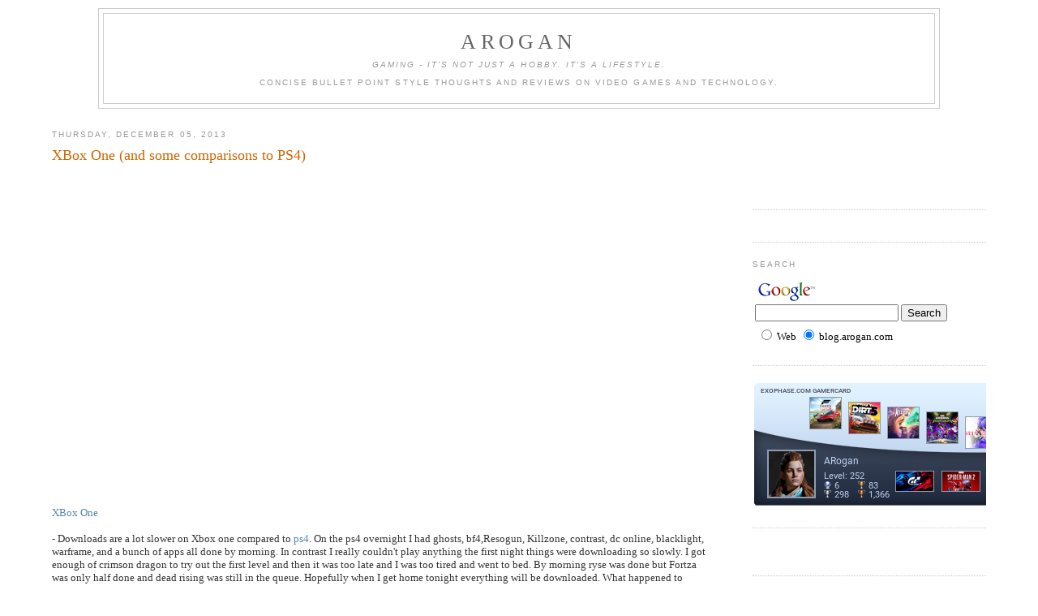

--- FILE ---
content_type: text/html; charset=UTF-8
request_url: https://blog.arogan.com/2013/12/xbox-one-and-some-comparisons-to-ps4.html
body_size: 17952
content:
<!DOCTYPE html>
<html dir='ltr' xmlns='http://www.w3.org/1999/xhtml' xmlns:b='http://www.google.com/2005/gml/b' xmlns:data='http://www.google.com/2005/gml/data' xmlns:expr='http://www.google.com/2005/gml/expr'>
<head>
<link href='https://www.blogger.com/static/v1/widgets/2944754296-widget_css_bundle.css' rel='stylesheet' type='text/css'/>
<meta content='text/html; charset=UTF-8' http-equiv='Content-Type'/>
<meta content='blogger' name='generator'/>
<link href='https://blog.arogan.com/favicon.ico' rel='icon' type='image/x-icon'/>
<link href='http://blog.arogan.com/2013/12/xbox-one-and-some-comparisons-to-ps4.html' rel='canonical'/>
<link rel="alternate" type="application/atom+xml" title="ARogan - Atom" href="https://blog.arogan.com/feeds/posts/default" />
<link rel="alternate" type="application/rss+xml" title="ARogan - RSS" href="https://blog.arogan.com/feeds/posts/default?alt=rss" />
<link rel="service.post" type="application/atom+xml" title="ARogan - Atom" href="https://www.blogger.com/feeds/21211810/posts/default" />

<link rel="alternate" type="application/atom+xml" title="ARogan - Atom" href="https://blog.arogan.com/feeds/5277109790320154701/comments/default" />
<!--Can't find substitution for tag [blog.ieCssRetrofitLinks]-->
<meta content='http://blog.arogan.com/2013/12/xbox-one-and-some-comparisons-to-ps4.html' property='og:url'/>
<meta content='XBox One (and some comparisons to PS4)' property='og:title'/>
<meta content='    XBox One   - Downloads are a lot slower on Xbox one compared to ps4 . On the ps4 overnight I had ghosts, bf4,Resogun, Killzone, contrast...' property='og:description'/>
<title>ARogan: XBox One (and some comparisons to PS4)</title>
<style id='page-skin-1' type='text/css'><!--
/*
-----------------------------------------------
Blogger Template Style
Name:     Minima
Designer: Douglas Bowman
URL:      www.stopdesign.com
Date:     26 Feb 2004
Updated by: Blogger Team
----------------------------------------------- */
#navbar-iframe {
display: none !important;
}
/* Variable definitions
====================
<Variable name="bgcolor" description="Page Background Color"
type="color" default="#fff">
<Variable name="textcolor" description="Text Color"
type="color" default="#333">
<Variable name="linkcolor" description="Link Color"
type="color" default="#58a">
<Variable name="pagetitlecolor" description="Blog Title Color"
type="color" default="#666">
<Variable name="descriptioncolor" description="Blog Description Color"
type="color" default="#999">
<Variable name="titlecolor" description="Post Title Color"
type="color" default="#c60">
<Variable name="bordercolor" description="Border Color"
type="color" default="#ccc">
<Variable name="sidebarcolor" description="Sidebar Title Color"
type="color" default="#999">
<Variable name="sidebartextcolor" description="Sidebar Text Color"
type="color" default="#666">
<Variable name="visitedlinkcolor" description="Visited Link Color"
type="color" default="#999">
<Variable name="bodyfont" description="Text Font"
type="font" default="normal normal 100% Georgia, Serif">
<Variable name="headerfont" description="Sidebar Title Font"
type="font"
default="normal normal 78% 'Trebuchet MS',Trebuchet,Arial,Verdana,Sans-serif">
<Variable name="pagetitlefont" description="Blog Title Font"
type="font"
default="normal normal 200% Georgia, Serif">
<Variable name="descriptionfont" description="Blog Description Font"
type="font"
default="normal normal 78% 'Trebuchet MS', Trebuchet, Arial, Verdana, Sans-serif">
<Variable name="postfooterfont" description="Post Footer Font"
type="font"
default="normal normal 78% 'Trebuchet MS', Trebuchet, Arial, Verdana, Sans-serif">
<Variable name="startSide" description="Side where text starts in blog language"
type="automatic" default="left">
<Variable name="endSide" description="Side where text ends in blog language"
type="automatic" default="right">
*/
/* Use this with templates/template-twocol.html */
body {
background:#ffffff;
margin:0;
color:#333333;
font:x-small Georgia Serif;
font-size/* */:/**/small;
font-size: /**/small;
text-align: center;
}
a:link {
color:#5588aa;
text-decoration:none;
}
a:visited {
color:#999999;
text-decoration:none;
}
a:hover {
color:#cc6600;
text-decoration:underline;
}
a img {
border-width:0;
}
/* Header
-----------------------------------------------
*/
#header-wrapper {
width:90%;
margin:0 auto 10px;
border:1px solid #cccccc;
}
#header-inner {
background-position: center;
margin-left: auto;
margin-right: auto;
}
#header {
margin: 5px;
border: 1px solid #cccccc;
text-align: center;
color:#666666;
}
#header h1 {
margin:5px 5px 0;
padding:15px 20px .25em;
line-height:1.2em;
text-transform:uppercase;
letter-spacing:.2em;
font: normal normal 200% Georgia, Serif;
}
#header a {
color:#666666;
text-decoration:none;
}
#header a:hover {
color:#666666;
}
#header .description {
margin:0 5px 5px;
padding:0 20px 15px;
text-transform:uppercase;
letter-spacing:.2em;
line-height: 1.4em;
font: normal normal 78% 'Trebuchet MS', Trebuchet, Arial, Verdana, Sans-serif;
color: #999999;
}
#header img {
margin-left: auto;
margin-right: auto;
}
/* Outer-Wrapper
----------------------------------------------- */
#outer-wrapper {
width: 90%;
margin:0 auto;
padding:10px;
text-align:left;
font: normal normal 100% Georgia, Serif;
}
#main-wrapper {
width: 70%;
float: left;
word-wrap: break-word; /* fix for long text breaking sidebar float in IE */
overflow: hidden;     /* fix for long non-text content breaking IE sidebar float */
}
#sidebar-wrapper {
width: 25%;
float: right;
word-wrap: break-word; /* fix for long text breaking sidebar float in IE */
overflow: hidden;      /* fix for long non-text content breaking IE sidebar float */
}
/* Headings
----------------------------------------------- */
h2 {
margin:1.5em 0 .75em;
font:normal normal 78% 'Trebuchet MS',Trebuchet,Arial,Verdana,Sans-serif;
line-height: 1.4em;
text-transform:uppercase;
letter-spacing:.2em;
color:#999999;
}
/* Posts
-----------------------------------------------
*/
h2.date-header {
margin:1.5em 0 .5em;
}
.post {
margin:.5em 0 1.5em;
border-bottom:1px dotted #cccccc;
padding-bottom:1.5em;
}
.post h3 {
margin:.25em 0 0;
padding:0 0 4px;
font-size:140%;
font-weight:normal;
line-height:1.4em;
color:#cc6600;
}
.post h3 a, .post h3 a:visited, .post h3 strong {
display:block;
text-decoration:none;
color:#cc6600;
font-weight:normal;
}
.post h3 strong, .post h3 a:hover {
color:#333333;
}
.post p {
margin:0 0 .75em;
line-height:1.6em;
}
.post-footer {
margin: .75em 0;
color:#999999;
text-transform:uppercase;
letter-spacing:.1em;
font: normal normal 78% 'Trebuchet MS', Trebuchet, Arial, Verdana, Sans-serif;
line-height: 1.4em;
}
.comment-link {
margin-left:.6em;
}
.post img {
padding:4px;
border:1px solid #cccccc;
}
.post blockquote {
margin:1em 20px;
}
.post blockquote p {
margin:.75em 0;
}
/* Comments
----------------------------------------------- */
#comments h4 {
margin:1em 0;
font-weight: bold;
line-height: 1.4em;
text-transform:uppercase;
letter-spacing:.2em;
color: #999999;
}
#comments-block {
margin:1em 0 1.5em;
line-height:1.6em;
}
#comments-block .comment-author {
margin:.5em 0;
}
#comments-block .comment-body {
margin:.25em 0 0;
}
#comments-block .comment-footer {
margin:-.25em 0 2em;
line-height: 1.4em;
text-transform:uppercase;
letter-spacing:.1em;
}
#comments-block .comment-body p {
margin:0 0 .75em;
}
.deleted-comment {
font-style:italic;
color:gray;
}
#blog-pager-newer-link {
float: left;
}
#blog-pager-older-link {
float: right;
}
#blog-pager {
text-align: center;
}
.feed-links {
clear: both;
line-height: 2.5em;
}
/* Sidebar Content
----------------------------------------------- */
.sidebar {
color: #666666;
line-height: 1.5em;
}
.sidebar ul {
list-style:none;
margin:0 0 0;
padding:0 0 0;
}
.sidebar li {
margin:0;
padding-top:0;
padding-right:0;
padding-bottom:.25em;
padding-left:15px;
text-indent:-15px;
line-height:1.5em;
}
.sidebar .widget, .main .widget {
border-bottom:1px dotted #cccccc;
margin:0 0 1.5em;
padding:0 0 1.5em;
}
.main .Blog {
border-bottom-width: 0;
}
/* Profile
----------------------------------------------- */
.profile-img {
float: left;
margin-top: 0;
margin-right: 5px;
margin-bottom: 5px;
margin-left: 0;
padding: 4px;
border: 1px solid #cccccc;
}
.profile-data {
margin:0;
text-transform:uppercase;
letter-spacing:.1em;
font: normal normal 78% 'Trebuchet MS', Trebuchet, Arial, Verdana, Sans-serif;
color: #999999;
font-weight: bold;
line-height: 1.6em;
}
.profile-datablock {
margin:.5em 0 .5em;
}
.profile-textblock {
margin: 0.5em 0;
line-height: 1.6em;
}
.profile-link {
font: normal normal 78% 'Trebuchet MS', Trebuchet, Arial, Verdana, Sans-serif;
text-transform: uppercase;
letter-spacing: .1em;
}
/* Footer
----------------------------------------------- */
#footer {
width:90%;
clear:both;
margin:0 auto;
padding-top:15px;
line-height: 1.6em;
text-transform:uppercase;
letter-spacing:.1em;
text-align: center;
}
/** Page structure tweaks for layout editor wireframe */
body#layout #header {
margin-left: 0px;
margin-right: 0px;
}

--></style>
<script language='javascript'>
    function divHideShow(divToHideOrShow) 
    {
        var div = document.getElementById(divToHideOrShow);
        if (div.style.display == "block") 
        {
            div.style.display = "none";
        }
        else 
        {
            div.style.display = "block";
        }       
    }         
</script>
<link href='https://www.blogger.com/dyn-css/authorization.css?targetBlogID=21211810&amp;zx=d538336a-e43a-4a7d-b2e4-4aab7ba08c07' media='none' onload='if(media!=&#39;all&#39;)media=&#39;all&#39;' rel='stylesheet'/><noscript><link href='https://www.blogger.com/dyn-css/authorization.css?targetBlogID=21211810&amp;zx=d538336a-e43a-4a7d-b2e4-4aab7ba08c07' rel='stylesheet'/></noscript>
<meta name='google-adsense-platform-account' content='ca-host-pub-1556223355139109'/>
<meta name='google-adsense-platform-domain' content='blogspot.com'/>

<!-- data-ad-client=ca-pub-3725009341054825 -->

</head>
<body>
<div class='navbar section' id='navbar'><div class='widget Navbar' data-version='1' id='Navbar1'><script type="text/javascript">
    function setAttributeOnload(object, attribute, val) {
      if(window.addEventListener) {
        window.addEventListener('load',
          function(){ object[attribute] = val; }, false);
      } else {
        window.attachEvent('onload', function(){ object[attribute] = val; });
      }
    }
  </script>
<div id="navbar-iframe-container"></div>
<script type="text/javascript" src="https://apis.google.com/js/platform.js"></script>
<script type="text/javascript">
      gapi.load("gapi.iframes:gapi.iframes.style.bubble", function() {
        if (gapi.iframes && gapi.iframes.getContext) {
          gapi.iframes.getContext().openChild({
              url: 'https://www.blogger.com/navbar/21211810?po\x3d5277109790320154701\x26origin\x3dhttps://blog.arogan.com',
              where: document.getElementById("navbar-iframe-container"),
              id: "navbar-iframe"
          });
        }
      });
    </script><script type="text/javascript">
(function() {
var script = document.createElement('script');
script.type = 'text/javascript';
script.src = '//pagead2.googlesyndication.com/pagead/js/google_top_exp.js';
var head = document.getElementsByTagName('head')[0];
if (head) {
head.appendChild(script);
}})();
</script>
</div></div>
<div id='outer-wrapper'><div id='wrap2'>
<!-- skip links for text browsers -->
<span id='skiplinks' style='display:none;'>
<a href='#main'>skip to main </a> |
      <a href='#sidebar'>skip to sidebar</a>
</span>
<div id='header-wrapper'>
<div class='header section' id='header'><div class='widget Header' data-version='1' id='Header1'>
<div id='header-inner'>
<div class='titlewrapper'>
<h1 class='title'>
<a href='https://blog.arogan.com/'>
ARogan
</a>
</h1>
</div>
<div class='descriptionwrapper'>
<p class='description'><span><i>Gaming - It's not just a hobby.  It's a lifestyle.</i>
<br><br>
Concise bullet point style thoughts and reviews on video games and technology.</span></p>
</div>
</div>
</div></div>
</div>
<div id='content-wrapper'>
<div id='crosscol-wrapper' style='text-align:center'>
<div class='crosscol no-items section' id='crosscol'></div>
</div>
<div id='main-wrapper'>
<div class='main section' id='main'><div class='widget Blog' data-version='1' id='Blog1'>
<div class='blog-posts hfeed'>

          <div class="date-outer">
        
<h2 class='date-header'><span>Thursday, December 05, 2013</span></h2>

          <div class="date-posts">
        
<div class='post-outer'>
<div class='post hentry'>
<a name='5277109790320154701'></a>
<h3 class='post-title entry-title'>
<a href='https://blog.arogan.com/2013/12/xbox-one-and-some-comparisons-to-ps4.html'>XBox One (and some comparisons to PS4)</a>
</h3>
<div class='post-header-line-1'></div>
<div class='post-body entry-content'>
<p><embed flashvars="host=picasaweb.google.com&amp;captions=1&amp;hl=en_US&amp;feat=flashalbum&amp;RGB=0x000000&amp;feed=https%3A%2F%2Fpicasaweb.google.com%2Fdata%2Ffeed%2Fapi%2Fuser%2F118400819998643943588%2Falbumid%2F5950851732026598049%3Falt%3Drss%26kind%3Dphoto%26authkey%3DGv1sRgCPS_3Izvg9a7Qg%26hl%3Den_US" height="400" pluginspage="http://www.macromedia.com/go/getflashplayer" src="https://static.googleusercontent.com/external_content/picasaweb.googleusercontent.com/slideshow.swf" type="application/x-shockwave-flash" width="600"></embed>

<br />
<div>
<a href="https://picasaweb.google.com/118400819998643943588/XboxOne?authuser=0&amp;authkey=Gv1sRgCPS_3Izvg9a7Qg&amp;feat=directlink">XBox One</a><br />
<br />
- Downloads are a lot slower on Xbox one compared to <a href="http://blog.arogan.com/2013/11/playstation-4.html">ps4</a>. On the ps4 overnight I had ghosts, bf4,Resogun, Killzone, contrast, dc online, blacklight, warframe, and a bunch of apps all done by morning. In contrast I really couldn't play anything the first night things were downloading so slowly. I got enough of crimson dragon to try out the first level and then it was too late and I was too tired and went to bed. By morning ryse was done but Fortza was only half done and dead rising was still in the queue. Hopefully when I get home tonight everything will be downloaded. What happened to those 300,000 servers they bragged about?<br />
- Xbox one really needs a reboot option. &nbsp;Sometimes things get laggy coming out of sleep. &nbsp;The only way I know how to do that through the menus is going into settings and turning on power saving mode, power cycle, then put it back on suspend.<br />
- You can't stream your own custom music in the background during games currently unless you snap the music app but then you aren't full screen anymore.<br />
- Tried getting subsonic to work through IE but couldn't. &nbsp;I even tried mini mode.<br />
- Party chat was a bit fidgety to get working but once it did voice quality was quite good.<br />
- There needs to be a way to sort/order your pinned apps.<br />
- There needs to be a way to manage storage space or at least mark apps you want to always keep. &nbsp;500GB is way to small. &nbsp;I hope they add external drive support soon.<br />
- Dead rising 3 looks and plays fine. &nbsp;There were no framerate issues that impacted my play or enjoyment.<br />
- Kinect sports rivals does show off how sensitive the new kinect is but your arms just get tired after awhile. &nbsp;I miss wave race 64.<br />
- Scanning the QR Code for the launch day edition achievement with the Kinect was worth $100!!!! &nbsp;(ok maybe not but it's still way cool).<br />
- Kinect isn't really used in any meaningful way in the major games currently. &nbsp;Voice command works ok I guess. &nbsp;The face recognition for sign in works pretty well in a kind of scary freaky way.<br />
- Both new systems are very quiet but still push out quite a bit of heat. &nbsp;Make sure the area you keep it in is well ventilated. &nbsp;As always I drop extra 120mm fans into the cabinet to keep airflow going with a minimum amount of added noise (in fact you can't hear them at all with the doors closed).<br />
- I don't think I've gotten far enough into Dead Rising 3 for the second screen stuff to kick in yet.<br />
- Xbox glass app is still great for typing.<br />
- I still much prefer the use of standard 2XAA batteries for the xbox one controllers. &nbsp;Just drop in a couple of low discharge NiMH rechargeables (like sanyo eneloop) and you are good to go. &nbsp;Keep a few sets always charged up so you can quickly swap whenever you want so there is never any downtime. &nbsp;Contrast this to DS4 where I have to remember to always plug in the controllers when I'm done for the day (I have drained a DS4 completely in a single day before, good thing I have 2 of them). &nbsp;Also, if they are anything like DS3 even voiding the warranty replacing the batteries yourself once they no longer hold a charge is not that easy.<br />
- The new Kinect has a fan (though I can't really hear it).<br />
- Ryse, forza 5, and even dead rising 3 really show off what the system can do. &nbsp;They really are some graphically impressive games.<br />
- No twitch live streaming yet. &nbsp;Recording clips are too short at 5 min (vs 15min on ps4). &nbsp;There is NO background uploading (which ps4 has). &nbsp;You are stuck just watching the upload progress. &nbsp;Sky drive support is nice and I was able to watch the few clips of Ryse I put together and uploaded on the iPhone app. &nbsp;They also play nicely in a browser and the quality is quite a bit better than ps4 facebook. &nbsp;It has a few more editing features than ps4. &nbsp;Here is a sample:<br />
<a href="http://sdrv.ms/1hCVuBM">http://sdrv.ms/1hCVuBM</a><br />
- Load times for games seem quite a bit longer than PS4.<br />
- USB Keyboards only work if plugged in before a cold boot. &nbsp;You can't hot plug a keyboard.<br />
<br />
For the hour I played ryse I really like it. I liked it quite a bit more than I expected looking at the reviews. I like the timing and counters and chaining. The graphics are great. It kind of feels a little like assassins creed combat wise. The clip saving and uploading to sky drive worked ok but WTF no background uploading like ps4. Just sit there and watch an upload bar. I then used the sky drive app and watched it on my iphone. Clip is limited to 5 min compared to 15 min on ps4. 1:48 clip was around 55 mb.<br />
<br />
So after some significant time with xbox one (ryse, dead rising 3, forza, kinect sports rivals, crimson dragon) I'm pretty evenly split between the two systems. I really don't care about the media stuff since I have far superior dedicated streaming boxes for that.<br />
<br />
Forza 5: This is probably the first more realistic driving game I've played since the first forza games and a tiny bit of dabbling in early Gran Turismo games. I'm loving all the risk reward trade offs you can make with all the assist toggles and drivatar AI settings. I'm trying on veteran now (figure I should learn things the correct way from the start) except with damage on cosmetic b/c if my Drivatar is accurate I'm the opposite of Xemu and tend to run into lots of things on accident and on purpose. The Drivatar thing really is a game changer and makes this game so much more addicting. I might have to check out the trueno because I did watch pretty much everything Initial D. Instead I picked the Acura Integra Type R because the Integra (stick, non type R, was poor) was the first car I drove out of college. Mine was an earlier model than the one in the game (the one with the rectangular headlights) but I loved that car. The rewind feature really does take a lot of the frustration out of the game but the penalty does stack up pretty high if you use it a lot.<br />
<br />
PS4 - More horsepower, vita remote play which is all kinds of awesome, drastically improved controllers but still not great. With all the hype and praise around the new DS4 I was expecting something that would at least be as good as xbox 360. That just goes to show you controller preference is pretty personal.<br />
xbox one - games look and play pretty much as well as ps4 though I'm playing different titles on each, xbox downloads take forever, great controllers (the new bumpers don't bother me all that much, and didn't take long to get use to).<br />
<br />
Something about DS4 still bugs me. It feels too small and cramped in my hands. After a few hours I get claw hands and odd pain points where pressure is applied to my right hand middle finger. It's a combination of the triggers feeling a bit too close and a bit too small (would want a slightly taller controller), the wings need to flare out a bit more and be a bit longer, the lower positioned left analog stick doesn't feel as natural, L3 and R3 are a bit too hard to engage (think lots of running in cod). My hands aren't all that big but the DS4 really doesn't fit all that well. Maybe I can get use to it or adjust my grip but it doesn't seem likely. It's not horrible but the XBOX One is just so much better at least for me. I was going to make the ps4 my primary platform for cross platform titles but now I'm not so sure. Vita + better framerate/graphics/resolution vs a better controller. It's a really tough call, and I'm not sure what to do yet.<br />
<br />
Right now I'm going of leaning to getting cross platform titles on PS4 as I continue to adjust to dual shock 4. &nbsp;Out of the current launch games I think XBox one has better exclusives lineup: Forza 5, Dead Rising 3, and Ryse are all very different and IMO good solid games worth playing. &nbsp;I'm sorry PS4 but as beautiful as Killzone is it's not really a system seller. &nbsp;Meanwhile I'm surprised how deep Forza 5 has it's hooks into me these past few days.<br />
<br />
Both PS4 and Xbox One are Highly Recommended! &nbsp;I'm really enjoying all next gen has to offer and have no regrets buying either system.<br />
<br />
<b>UPDATE:</b><br />
Finished Ryse:<br />
- I have no idea why this game is scoring so low with the reviewers (62%) but I thoroughly enjoyed it.<br />
- Graphics are really great. &nbsp;It's nice seeing crytek engine being used in something other than a shooter. &nbsp;The environments and characters are gorgeous. &nbsp;Some faces are still a bit odd looking though. &nbsp;I think the only thing that looks slightly better would be frostbite 3.<br />
- This game is gory. &nbsp;I mean really violent and bloody. &nbsp;I love it.<br />
- Combat felt good to me. &nbsp;There is a nice rhythm and timing to it. &nbsp;Sure, you could button mash but you'll do a lot better timing your rolls, blocks, attacks, and bashes. &nbsp;Things get a bit more challenging later on when you have more difficult enemies that vary up their attack.<br />
- Difficulty and pacing felt just right. &nbsp;I never got bored. &nbsp;There was just enough variety in gameplay to keep things interesting. &nbsp;I especially liked the formation segments which were at least something new I haven't seen before. &nbsp;The turret stuff was less so. &nbsp;Length felt about right at around 6 hrs. &nbsp;It could have probably used another couple of hours. &nbsp;I didn't feel like there was any padding though.<br />
- It could use some more enemy types. &nbsp;It can be seen as either cutting corners and reducing assets needed or as a gameplay feature. &nbsp;It's sort of like final fight. &nbsp;You can quickly recognize the enemy you are fighting by how they look and know what attack patterns they will use and how to counter them. &nbsp;If they all looked different it would probably make the game a lot harder and frustrating. &nbsp;So I'm ok with the land of a 1000 clones.<br />
- Sound effects are great too especially all the slicing and dicing. &nbsp;You really feel the impact of your hits.<br />
- Music was appropriate if a bit forgettable.<br />
- Story wasn't that bad if very predictable. &nbsp;I thought it serviced the game just fine.<br />
- The last bit of gameplay on the last level is a bit weak. &nbsp;Think farcry 3 boss battles and I'll leave it at that.<br />
- The character progression and upgrading in single player was a bit meaningless. &nbsp;None of it had that big of an impact on gameplay.<br />
- Tried some multiplayer which is basically gladiator arena co-op combat. &nbsp;There is the whole leveling thing too. &nbsp;It's actually pretty fun.<br />
<br />
Highly recommended. &nbsp;This is a very competent and stunning game though not all that original. &nbsp;Sure, it's not masterpiece like Last of Us or Tomb Raider but I still found it very worth playing. &nbsp;It's like a big summer blockbuster with the production values to match that is easy to digest. &nbsp;This is one case where it seems most reviewers had their mind made up even before playing it (probably based on the E3 showing).<br />
<br />
<b>UPDATE 2:</b><br />
Here are some observations from finishing the game (default middle difficulty):<br />
- A is a priority button and overrides every other action and animation. As soon as you hit it, it will interrupt whatever attack animation you are in and block/deflect and open the enemy up for counter attack.<br />
- The timing for hitting A is pretty lenient especially if you aren't going for perfect blocks (timing a block right before it hits). You can hit it very early in the enemy attack animation and you will still block. In fact if you aren't too sure on the timing you can kind of mash A to ensure you get a block and is also handy when 3 or more guys are all chain attacking you.<br />
- So typically if you get mobbed you wait for somebody to attack and hit A. Then I lead into a counter shield bash, attach, bash, attack, etc. Usually while I'm doing this attack sequence another enemy will attack, and I'll have to hit A to block, sometimes twice in a row b/c they are chaining attacks on me. After blocking everything you can start a counter and attack on the last person you blocked or use the analog sticks to go back and attack the first dude to try and finish him off quickly. This is very similar to how I play Assassin's Creed. Basically every attack begins with a block so you always (well most of the time, I do make some exceptions) wait for the enemy to make the first move.<br />
- I left execution bonus on health gain for 90% of the game. It just makes things easier and the character upgrades aren't all that helpful. So you really want to get in as many executions as possible to keep regaining health.<br />
- For the bigger warrior guys after a block I usually open up with a charged strong shield bash into a couple of strong attacks.<br />
- I suck at blocking arrows with A so I usually roll dodge instead after I fire an arrow. That seemed to work better for me.<br />
<br />
Overall, I found this game quite a bit easier than say god of war with it's rapid fire button mashing QTE that got old really fast. Most of the timing is very forgiving IMO. Even the colored execution QTE is optional except to keep your chain bonus multiplier going. As long as you get the execution started, that target is going to die with or without your continued input.</div>
</p>
<div style='clear: both;'></div>
</div>
<div class='post-footer'>
<p class='post-footer-line post-footer-line-1'>
<div><script type='text/javascript'>addthis_url='https://blog.arogan.com/2013/12/xbox-one-and-some-comparisons-to-ps4.html'; addthis_title='XBox One (and some comparisons to PS4)'; addthis_pub='arogan';</script><script src="//s7.addthis.com/js/addthis_widget.php?v=12" type="text/javascript"></script></div>
<span class='post-author vcard'>
Posted by
<span class='fn'>ARogan</span>
</span>
<span class='post-timestamp'>
at
<a class='timestamp-link' href='https://blog.arogan.com/2013/12/xbox-one-and-some-comparisons-to-ps4.html' rel='bookmark' title='permanent link'><abbr class='published' title='2013-12-05T20:24:00-06:00'>12/05/2013 08:24:00 PM</abbr></a>
</span>
<span class='post-comment-link'>
</span>
<span class='post-icons'>
<span class='item-action'>
<a href='https://www.blogger.com/email-post/21211810/5277109790320154701' title='Email Post'>
<img alt="" class="icon-action" src="//www.blogger.com/img/icon18_email.gif">
</a>
</span>
<span class='item-control blog-admin pid-1368014197'>
<a href='https://www.blogger.com/post-edit.g?blogID=21211810&postID=5277109790320154701&from=pencil' title='Edit Post'>
<img alt='' class='icon-action' height='18' src='https://resources.blogblog.com/img/icon18_edit_allbkg.gif' width='18'/>
</a>
</span>
</span>
<span class='post-backlinks post-comment-link'>
</span>
</p>
<p class='post-footer-line post-footer-line-2'><span class='post-labels'>
Labels:
<a href='https://blog.arogan.com/search/label/XBOX%20One' rel='tag'>XBOX One</a>
</span>
</p>
<p class='post-footer-line post-footer-line-3'></p>
</div>
</div>
<div class='comments' id='comments'>
<a name='comments'></a>
<h4>No comments:</h4>
<div id='Blog1_comments-block-wrapper'>
<dl class='avatar-comment-indent' id='comments-block'>
</dl>
</div>
<p class='comment-footer'>
<a href='https://www.blogger.com/comment/fullpage/post/21211810/5277109790320154701' onclick=''>Post a Comment</a>
</p>
</div>
</div>
<div class='inline-ad'>
<script type="text/javascript"><!--
google_ad_client="pub-3725009341054825";
google_ad_host="pub-1556223355139109";
google_ad_host_channel="00000+00078+00041+00005";
google_ad_width=728;
google_ad_height=90;
google_ad_format="728x90_as";
google_ad_type="text";
google_color_border="FFFFFF";
google_color_bg="FFFFFF";
google_color_link="CC6600";
google_color_url="333333";
google_color_text="333333";
//--></script>
<script type="text/javascript" src="//pagead2.googlesyndication.com/pagead/show_ads.js">
</script>
</div>

        </div></div>
      
</div>
<div class='blog-pager' id='blog-pager'>
<span id='blog-pager-newer-link'>
<a class='blog-pager-newer-link' href='https://blog.arogan.com/2013/12/belkin-wemo-switches.html' id='Blog1_blog-pager-newer-link' title='Newer Post'>Newer Post</a>
</span>
<span id='blog-pager-older-link'>
<a class='blog-pager-older-link' href='https://blog.arogan.com/2013/11/playstation-4.html' id='Blog1_blog-pager-older-link' title='Older Post'>Older Post</a>
</span>
<a class='home-link' href='https://blog.arogan.com/'>Home</a>
</div>
<div class='clear'></div>
<div class='post-feeds'>
<div class='feed-links'>
Subscribe to:
<a class='feed-link' href='https://blog.arogan.com/feeds/5277109790320154701/comments/default' target='_blank' type='application/atom+xml'>Post Comments (Atom)</a>
</div>
</div>
</div></div>
</div>
<div id='sidebar-wrapper'>
<div class='sidebar section' id='sidebar'><div class='widget AdSense' data-version='1' id='AdSense1'>
<div class='widget-content'>
<script type="text/javascript"><!--
google_ad_client="pub-3725009341054825";
google_ad_host="pub-1556223355139109";
google_ad_host_channel="00000+00078+00041+00005";
google_ad_width=160;
google_ad_height=90;
google_ad_format="160x90_0ads_al_s";
google_color_border="FFFFFF";
google_color_bg="FFFFFF";
google_color_link="999999";
google_color_url="5588AA";
google_color_text="666666";
//--></script>
<script type="text/javascript" src="//pagead2.googlesyndication.com/pagead/show_ads.js">
</script>
<div class='clear'></div>
</div>
</div><div class='widget HTML' data-version='1' id='HTML12'>
<div class='widget-content'>
<script type="text/javascript">
/*
//<![CDATA[
if(typeof bloggertouch==='undefined') var bloggertouch={};
bloggertouch.blog_id = "arogan";
(function(){
var d = document.createElement('script'); d.type = 'text/javascript'; d.async = true;
d.src = "http://bloggertouch-f1.sopili.com/f1/rdmobile.js";
var s = document.getElementsByTagName('script')[0]; s.parentNode.insertBefore(d, s); })();
//verify_id=21211810
//]]>
*/
</script>
</div>
<div class='clear'></div>
</div><div class='widget HTML' data-version='1' id='HTML6'>
<h2 class='title'>Search</h2>
<div class='widget-content'>
<!-- SiteSearch Google -->
<form action="http://www.google.com/custom" target="_top" method="get">
<table border="0" bgcolor="#ffffff">
<tr><td nowrap="nowrap" valign="top" height="32" align="left">
<a href="//www.google.com/">
<img border="0" alt="Google" src="//www.google.com/logos/Logo_25wht.gif" align="middle"></a>
<br/>
<input value="blog.arogan.com" name="domains" type="hidden"/>
<label for="sbi" style="display: none">Enter your search terms</label>
<input maxlength="255" id="sbi" value="" name="q" size="20" type="text"/>
<label for="sbb" style="display: none">Submit search form</label>
<input id="sbb" value="Search" name="sa" type="submit"/>
</td></tr>
<tr>
<td nowrap="nowrap">
<table>
<tr>
<td>
<input id="ss0" name="sitesearch" type="radio"/>
<label for="ss0" title="Search the Web"><font color="#000000" size="-1">Web</font></label></td>
<td>
<input id="ss1" checked value="blog.arogan.com" name="sitesearch" type="radio"/>
<label for="ss1" title="Search blog.arogan.com"><font color="#000000" size="-1">blog.arogan.com</font></label></td>
</tr>
</table>
<input value="pub-3725009341054825" name="client" type="hidden"/>
<input value="1" name="forid" type="hidden"/>
<input value="ISO-8859-1" name="ie" type="hidden"/>
<input value="ISO-8859-1" name="oe" type="hidden"/>
<input value="GALT:#008000;GL:1;DIV:#336699;VLC:663399;AH:center;BGC:FFFFFF;LBGC:336699;ALC:0000FF;LC:0000FF;T:000000;GFNT:0000FF;GIMP:0000FF;FORID:1" name="cof" type="hidden"/>
<input value="en" name="hl" type="hidden"/>
</td></tr></table>
</form>
<!-- SiteSearch Google -->
</div>
<div class='clear'></div>
</div><div class='widget HTML' data-version='1' id='HTML1'>
<div class='widget-content'>
<a href="https://www.exophase.com/psn/user/ARogan/"><img src="https://card.exophase.com/1/1248440.png" /></a>
</div>
<div class='clear'></div>
</div><div class='widget HTML' data-version='1' id='HTML7'>
<div class='widget-content'>
<a href="http://steamsignature.com"><img src="https://lh3.googleusercontent.com/blogger_img_proxy/AEn0k_uVpt7rd7i0vkeAbC3fYCyNc7BGPtQ0dabIlLV4wnuHkbXXQAcI5ZLIL08kgTTTkP_z2l29MoBTkyxdhnhYvyACXaNNDQSu_LcoiHTyPVWIwACtPxW4na-YUv8djgBEsYsF=s0-d" alt="" title=""></a>
</div>
<div class='clear'></div>
</div><div class='widget TextList' data-version='1' id='TextList1'>
<h2>Playing Now</h2>
<div class='widget-content'>
<ul>
<li>Destiny 2 (PC, xbox, ps4, stadia)</li>
</ul>
<div class='clear'></div>
</div>
</div><div class='widget HTML' data-version='1' id='HTML3'>
<div class='widget-content'>
<p><a href="http://feedproxy.google.com/Arogan" rel="alternate" type="application/rss+xml"><img alt="" style="vertical-align:middle;border:0" src="https://lh3.googleusercontent.com/blogger_img_proxy/AEn0k_v58qvEIAwa07vsm5RVIey-YjNvzed4iGGB1t2qE5edxkSQiEWp2ckJTb6T9B9kzpk6ZPNxk1Y2XESX0Fwb7cVhj9Ze8bePv_HOjYnWkwtkKk8_Hcu1kBOcf12GG4I=s0-d"></a>&nbsp;<a href="http://feedproxy.google.com/Arogan" rel="alternate" type="application/rss+xml">Site Feed</a></p>
</div>
<div class='clear'></div>
</div><div class='widget HTML' data-version='1' id='HTML10'>
<h2 class='title'>Donations</h2>
<div class='widget-content'>
Any donations will be greatly appreciated and will help support this site and all the free software I have developed.
<br /><br />
<form action="https://www.paypal.com/cgi-bin/webscr" method="post">
<input type="hidden" name="cmd" value="_s-xclick" />
<input type="hidden" name="hosted_button_id" value="FQRSBHG973U6E" />
<input type="image" src="https://www.paypal.com/en_US/i/btn/btn_donateCC_LG.gif" border="0" name="submit" alt="PayPal - The safer, easier way to pay online!" />
<img alt="" border="0" src="https://www.paypal.com/en_US/i/scr/pixel.gif" width="1" height="1" />
</form>
</div>
<div class='clear'></div>
</div><div class='widget LinkList' data-version='1' id='LinkList1'>
<h2>Links</h2>
<div class='widget-content'>
<ul>
<li><a href='http://blog.arogan.com/'>Home</a></li>
<li><a href='http://blog.arogan.com/2006/04/about-contact.html'>About / Contact</a></li>
<li><a href='http://www.arogan.com/'>www.ARogan.com</a></li>
<li><a href='https://www.youtube.com/c/arogancs/'>Youtube</a></li>
<li><a href='http://twitter.com/#!/arogan'>Twitter</a></li>
<li><a href='https://blog.arogan.com/2020/12/amd-ryzen-9-5950x-nvidia-rtx-3080-pc.html'>PC Gaming Rig Specs</a></li>
</ul>
<div class='clear'></div>
</div>
</div><div class='widget Label' data-version='1' id='Label1'>
<h2>Labels</h2>
<div class='widget-content list-label-widget-content'>
<ul>
<li>
<a dir='ltr' href='https://blog.arogan.com/search/label/Android'>Android</a>
<span dir='ltr'>(5)</span>
</li>
<li>
<a dir='ltr' href='https://blog.arogan.com/search/label/Apple'>Apple</a>
<span dir='ltr'>(2)</span>
</li>
<li>
<a dir='ltr' href='https://blog.arogan.com/search/label/Chrome%20OS'>Chrome OS</a>
<span dir='ltr'>(2)</span>
</li>
<li>
<a dir='ltr' href='https://blog.arogan.com/search/label/Coding'>Coding</a>
<span dir='ltr'>(6)</span>
</li>
<li>
<a dir='ltr' href='https://blog.arogan.com/search/label/Fitness'>Fitness</a>
<span dir='ltr'>(3)</span>
</li>
<li>
<a dir='ltr' href='https://blog.arogan.com/search/label/Gaming'>Gaming</a>
<span dir='ltr'>(27)</span>
</li>
<li>
<a dir='ltr' href='https://blog.arogan.com/search/label/Home%20Theater'>Home Theater</a>
<span dir='ltr'>(43)</span>
</li>
<li>
<a dir='ltr' href='https://blog.arogan.com/search/label/iPad'>iPad</a>
<span dir='ltr'>(11)</span>
</li>
<li>
<a dir='ltr' href='https://blog.arogan.com/search/label/iPhone'>iPhone</a>
<span dir='ltr'>(34)</span>
</li>
<li>
<a dir='ltr' href='https://blog.arogan.com/search/label/Linux'>Linux</a>
<span dir='ltr'>(1)</span>
</li>
<li>
<a dir='ltr' href='https://blog.arogan.com/search/label/Mac'>Mac</a>
<span dir='ltr'>(17)</span>
</li>
<li>
<a dir='ltr' href='https://blog.arogan.com/search/label/Misc'>Misc</a>
<span dir='ltr'>(10)</span>
</li>
<li>
<a dir='ltr' href='https://blog.arogan.com/search/label/Music'>Music</a>
<span dir='ltr'>(31)</span>
</li>
<li>
<a dir='ltr' href='https://blog.arogan.com/search/label/Nintendo%20DS'>Nintendo DS</a>
<span dir='ltr'>(4)</span>
</li>
<li>
<a dir='ltr' href='https://blog.arogan.com/search/label/Nintendo%20Switch'>Nintendo Switch</a>
<span dir='ltr'>(1)</span>
</li>
<li>
<a dir='ltr' href='https://blog.arogan.com/search/label/PC'>PC</a>
<span dir='ltr'>(101)</span>
</li>
<li>
<a dir='ltr' href='https://blog.arogan.com/search/label/PS3'>PS3</a>
<span dir='ltr'>(17)</span>
</li>
<li>
<a dir='ltr' href='https://blog.arogan.com/search/label/PS4'>PS4</a>
<span dir='ltr'>(5)</span>
</li>
<li>
<a dir='ltr' href='https://blog.arogan.com/search/label/PSP'>PSP</a>
<span dir='ltr'>(4)</span>
</li>
<li>
<a dir='ltr' href='https://blog.arogan.com/search/label/Tech'>Tech</a>
<span dir='ltr'>(48)</span>
</li>
<li>
<a dir='ltr' href='https://blog.arogan.com/search/label/Vita'>Vita</a>
<span dir='ltr'>(2)</span>
</li>
<li>
<a dir='ltr' href='https://blog.arogan.com/search/label/Wii'>Wii</a>
<span dir='ltr'>(6)</span>
</li>
<li>
<a dir='ltr' href='https://blog.arogan.com/search/label/XBOX%20360'>XBOX 360</a>
<span dir='ltr'>(70)</span>
</li>
<li>
<a dir='ltr' href='https://blog.arogan.com/search/label/XBOX%20One'>XBOX One</a>
<span dir='ltr'>(2)</span>
</li>
</ul>
<div class='clear'></div>
</div>
</div><div class='widget BlogArchive' data-version='1' id='BlogArchive1'>
<h2>Blog Archive</h2>
<div class='widget-content'>
<div id='ArchiveList'>
<div id='BlogArchive1_ArchiveList'>
<ul class='hierarchy'>
<li class='archivedate collapsed'>
<a class='toggle' href='javascript:void(0)'>
<span class='zippy'>

        &#9658;&#160;
      
</span>
</a>
<a class='post-count-link' href='https://blog.arogan.com/2023/'>
2023
</a>
<span class='post-count' dir='ltr'>(1)</span>
<ul class='hierarchy'>
<li class='archivedate collapsed'>
<a class='toggle' href='javascript:void(0)'>
<span class='zippy'>

        &#9658;&#160;
      
</span>
</a>
<a class='post-count-link' href='https://blog.arogan.com/2023/12/'>
December
</a>
<span class='post-count' dir='ltr'>(1)</span>
</li>
</ul>
</li>
</ul>
<ul class='hierarchy'>
<li class='archivedate collapsed'>
<a class='toggle' href='javascript:void(0)'>
<span class='zippy'>

        &#9658;&#160;
      
</span>
</a>
<a class='post-count-link' href='https://blog.arogan.com/2022/'>
2022
</a>
<span class='post-count' dir='ltr'>(1)</span>
<ul class='hierarchy'>
<li class='archivedate collapsed'>
<a class='toggle' href='javascript:void(0)'>
<span class='zippy'>

        &#9658;&#160;
      
</span>
</a>
<a class='post-count-link' href='https://blog.arogan.com/2022/06/'>
June
</a>
<span class='post-count' dir='ltr'>(1)</span>
</li>
</ul>
</li>
</ul>
<ul class='hierarchy'>
<li class='archivedate collapsed'>
<a class='toggle' href='javascript:void(0)'>
<span class='zippy'>

        &#9658;&#160;
      
</span>
</a>
<a class='post-count-link' href='https://blog.arogan.com/2021/'>
2021
</a>
<span class='post-count' dir='ltr'>(5)</span>
<ul class='hierarchy'>
<li class='archivedate collapsed'>
<a class='toggle' href='javascript:void(0)'>
<span class='zippy'>

        &#9658;&#160;
      
</span>
</a>
<a class='post-count-link' href='https://blog.arogan.com/2021/11/'>
November
</a>
<span class='post-count' dir='ltr'>(2)</span>
</li>
</ul>
<ul class='hierarchy'>
<li class='archivedate collapsed'>
<a class='toggle' href='javascript:void(0)'>
<span class='zippy'>

        &#9658;&#160;
      
</span>
</a>
<a class='post-count-link' href='https://blog.arogan.com/2021/08/'>
August
</a>
<span class='post-count' dir='ltr'>(1)</span>
</li>
</ul>
<ul class='hierarchy'>
<li class='archivedate collapsed'>
<a class='toggle' href='javascript:void(0)'>
<span class='zippy'>

        &#9658;&#160;
      
</span>
</a>
<a class='post-count-link' href='https://blog.arogan.com/2021/06/'>
June
</a>
<span class='post-count' dir='ltr'>(1)</span>
</li>
</ul>
<ul class='hierarchy'>
<li class='archivedate collapsed'>
<a class='toggle' href='javascript:void(0)'>
<span class='zippy'>

        &#9658;&#160;
      
</span>
</a>
<a class='post-count-link' href='https://blog.arogan.com/2021/04/'>
April
</a>
<span class='post-count' dir='ltr'>(1)</span>
</li>
</ul>
</li>
</ul>
<ul class='hierarchy'>
<li class='archivedate collapsed'>
<a class='toggle' href='javascript:void(0)'>
<span class='zippy'>

        &#9658;&#160;
      
</span>
</a>
<a class='post-count-link' href='https://blog.arogan.com/2020/'>
2020
</a>
<span class='post-count' dir='ltr'>(7)</span>
<ul class='hierarchy'>
<li class='archivedate collapsed'>
<a class='toggle' href='javascript:void(0)'>
<span class='zippy'>

        &#9658;&#160;
      
</span>
</a>
<a class='post-count-link' href='https://blog.arogan.com/2020/12/'>
December
</a>
<span class='post-count' dir='ltr'>(1)</span>
</li>
</ul>
<ul class='hierarchy'>
<li class='archivedate collapsed'>
<a class='toggle' href='javascript:void(0)'>
<span class='zippy'>

        &#9658;&#160;
      
</span>
</a>
<a class='post-count-link' href='https://blog.arogan.com/2020/11/'>
November
</a>
<span class='post-count' dir='ltr'>(1)</span>
</li>
</ul>
<ul class='hierarchy'>
<li class='archivedate collapsed'>
<a class='toggle' href='javascript:void(0)'>
<span class='zippy'>

        &#9658;&#160;
      
</span>
</a>
<a class='post-count-link' href='https://blog.arogan.com/2020/10/'>
October
</a>
<span class='post-count' dir='ltr'>(2)</span>
</li>
</ul>
<ul class='hierarchy'>
<li class='archivedate collapsed'>
<a class='toggle' href='javascript:void(0)'>
<span class='zippy'>

        &#9658;&#160;
      
</span>
</a>
<a class='post-count-link' href='https://blog.arogan.com/2020/09/'>
September
</a>
<span class='post-count' dir='ltr'>(2)</span>
</li>
</ul>
<ul class='hierarchy'>
<li class='archivedate collapsed'>
<a class='toggle' href='javascript:void(0)'>
<span class='zippy'>

        &#9658;&#160;
      
</span>
</a>
<a class='post-count-link' href='https://blog.arogan.com/2020/08/'>
August
</a>
<span class='post-count' dir='ltr'>(1)</span>
</li>
</ul>
</li>
</ul>
<ul class='hierarchy'>
<li class='archivedate collapsed'>
<a class='toggle' href='javascript:void(0)'>
<span class='zippy'>

        &#9658;&#160;
      
</span>
</a>
<a class='post-count-link' href='https://blog.arogan.com/2018/'>
2018
</a>
<span class='post-count' dir='ltr'>(7)</span>
<ul class='hierarchy'>
<li class='archivedate collapsed'>
<a class='toggle' href='javascript:void(0)'>
<span class='zippy'>

        &#9658;&#160;
      
</span>
</a>
<a class='post-count-link' href='https://blog.arogan.com/2018/05/'>
May
</a>
<span class='post-count' dir='ltr'>(1)</span>
</li>
</ul>
<ul class='hierarchy'>
<li class='archivedate collapsed'>
<a class='toggle' href='javascript:void(0)'>
<span class='zippy'>

        &#9658;&#160;
      
</span>
</a>
<a class='post-count-link' href='https://blog.arogan.com/2018/04/'>
April
</a>
<span class='post-count' dir='ltr'>(2)</span>
</li>
</ul>
<ul class='hierarchy'>
<li class='archivedate collapsed'>
<a class='toggle' href='javascript:void(0)'>
<span class='zippy'>

        &#9658;&#160;
      
</span>
</a>
<a class='post-count-link' href='https://blog.arogan.com/2018/03/'>
March
</a>
<span class='post-count' dir='ltr'>(2)</span>
</li>
</ul>
<ul class='hierarchy'>
<li class='archivedate collapsed'>
<a class='toggle' href='javascript:void(0)'>
<span class='zippy'>

        &#9658;&#160;
      
</span>
</a>
<a class='post-count-link' href='https://blog.arogan.com/2018/01/'>
January
</a>
<span class='post-count' dir='ltr'>(2)</span>
</li>
</ul>
</li>
</ul>
<ul class='hierarchy'>
<li class='archivedate collapsed'>
<a class='toggle' href='javascript:void(0)'>
<span class='zippy'>

        &#9658;&#160;
      
</span>
</a>
<a class='post-count-link' href='https://blog.arogan.com/2017/'>
2017
</a>
<span class='post-count' dir='ltr'>(5)</span>
<ul class='hierarchy'>
<li class='archivedate collapsed'>
<a class='toggle' href='javascript:void(0)'>
<span class='zippy'>

        &#9658;&#160;
      
</span>
</a>
<a class='post-count-link' href='https://blog.arogan.com/2017/12/'>
December
</a>
<span class='post-count' dir='ltr'>(1)</span>
</li>
</ul>
<ul class='hierarchy'>
<li class='archivedate collapsed'>
<a class='toggle' href='javascript:void(0)'>
<span class='zippy'>

        &#9658;&#160;
      
</span>
</a>
<a class='post-count-link' href='https://blog.arogan.com/2017/11/'>
November
</a>
<span class='post-count' dir='ltr'>(1)</span>
</li>
</ul>
<ul class='hierarchy'>
<li class='archivedate collapsed'>
<a class='toggle' href='javascript:void(0)'>
<span class='zippy'>

        &#9658;&#160;
      
</span>
</a>
<a class='post-count-link' href='https://blog.arogan.com/2017/05/'>
May
</a>
<span class='post-count' dir='ltr'>(1)</span>
</li>
</ul>
<ul class='hierarchy'>
<li class='archivedate collapsed'>
<a class='toggle' href='javascript:void(0)'>
<span class='zippy'>

        &#9658;&#160;
      
</span>
</a>
<a class='post-count-link' href='https://blog.arogan.com/2017/03/'>
March
</a>
<span class='post-count' dir='ltr'>(1)</span>
</li>
</ul>
<ul class='hierarchy'>
<li class='archivedate collapsed'>
<a class='toggle' href='javascript:void(0)'>
<span class='zippy'>

        &#9658;&#160;
      
</span>
</a>
<a class='post-count-link' href='https://blog.arogan.com/2017/02/'>
February
</a>
<span class='post-count' dir='ltr'>(1)</span>
</li>
</ul>
</li>
</ul>
<ul class='hierarchy'>
<li class='archivedate collapsed'>
<a class='toggle' href='javascript:void(0)'>
<span class='zippy'>

        &#9658;&#160;
      
</span>
</a>
<a class='post-count-link' href='https://blog.arogan.com/2016/'>
2016
</a>
<span class='post-count' dir='ltr'>(4)</span>
<ul class='hierarchy'>
<li class='archivedate collapsed'>
<a class='toggle' href='javascript:void(0)'>
<span class='zippy'>

        &#9658;&#160;
      
</span>
</a>
<a class='post-count-link' href='https://blog.arogan.com/2016/08/'>
August
</a>
<span class='post-count' dir='ltr'>(1)</span>
</li>
</ul>
<ul class='hierarchy'>
<li class='archivedate collapsed'>
<a class='toggle' href='javascript:void(0)'>
<span class='zippy'>

        &#9658;&#160;
      
</span>
</a>
<a class='post-count-link' href='https://blog.arogan.com/2016/05/'>
May
</a>
<span class='post-count' dir='ltr'>(1)</span>
</li>
</ul>
<ul class='hierarchy'>
<li class='archivedate collapsed'>
<a class='toggle' href='javascript:void(0)'>
<span class='zippy'>

        &#9658;&#160;
      
</span>
</a>
<a class='post-count-link' href='https://blog.arogan.com/2016/02/'>
February
</a>
<span class='post-count' dir='ltr'>(2)</span>
</li>
</ul>
</li>
</ul>
<ul class='hierarchy'>
<li class='archivedate collapsed'>
<a class='toggle' href='javascript:void(0)'>
<span class='zippy'>

        &#9658;&#160;
      
</span>
</a>
<a class='post-count-link' href='https://blog.arogan.com/2015/'>
2015
</a>
<span class='post-count' dir='ltr'>(10)</span>
<ul class='hierarchy'>
<li class='archivedate collapsed'>
<a class='toggle' href='javascript:void(0)'>
<span class='zippy'>

        &#9658;&#160;
      
</span>
</a>
<a class='post-count-link' href='https://blog.arogan.com/2015/06/'>
June
</a>
<span class='post-count' dir='ltr'>(1)</span>
</li>
</ul>
<ul class='hierarchy'>
<li class='archivedate collapsed'>
<a class='toggle' href='javascript:void(0)'>
<span class='zippy'>

        &#9658;&#160;
      
</span>
</a>
<a class='post-count-link' href='https://blog.arogan.com/2015/05/'>
May
</a>
<span class='post-count' dir='ltr'>(5)</span>
</li>
</ul>
<ul class='hierarchy'>
<li class='archivedate collapsed'>
<a class='toggle' href='javascript:void(0)'>
<span class='zippy'>

        &#9658;&#160;
      
</span>
</a>
<a class='post-count-link' href='https://blog.arogan.com/2015/04/'>
April
</a>
<span class='post-count' dir='ltr'>(3)</span>
</li>
</ul>
<ul class='hierarchy'>
<li class='archivedate collapsed'>
<a class='toggle' href='javascript:void(0)'>
<span class='zippy'>

        &#9658;&#160;
      
</span>
</a>
<a class='post-count-link' href='https://blog.arogan.com/2015/03/'>
March
</a>
<span class='post-count' dir='ltr'>(1)</span>
</li>
</ul>
</li>
</ul>
<ul class='hierarchy'>
<li class='archivedate collapsed'>
<a class='toggle' href='javascript:void(0)'>
<span class='zippy'>

        &#9658;&#160;
      
</span>
</a>
<a class='post-count-link' href='https://blog.arogan.com/2014/'>
2014
</a>
<span class='post-count' dir='ltr'>(15)</span>
<ul class='hierarchy'>
<li class='archivedate collapsed'>
<a class='toggle' href='javascript:void(0)'>
<span class='zippy'>

        &#9658;&#160;
      
</span>
</a>
<a class='post-count-link' href='https://blog.arogan.com/2014/12/'>
December
</a>
<span class='post-count' dir='ltr'>(2)</span>
</li>
</ul>
<ul class='hierarchy'>
<li class='archivedate collapsed'>
<a class='toggle' href='javascript:void(0)'>
<span class='zippy'>

        &#9658;&#160;
      
</span>
</a>
<a class='post-count-link' href='https://blog.arogan.com/2014/11/'>
November
</a>
<span class='post-count' dir='ltr'>(1)</span>
</li>
</ul>
<ul class='hierarchy'>
<li class='archivedate collapsed'>
<a class='toggle' href='javascript:void(0)'>
<span class='zippy'>

        &#9658;&#160;
      
</span>
</a>
<a class='post-count-link' href='https://blog.arogan.com/2014/10/'>
October
</a>
<span class='post-count' dir='ltr'>(5)</span>
</li>
</ul>
<ul class='hierarchy'>
<li class='archivedate collapsed'>
<a class='toggle' href='javascript:void(0)'>
<span class='zippy'>

        &#9658;&#160;
      
</span>
</a>
<a class='post-count-link' href='https://blog.arogan.com/2014/08/'>
August
</a>
<span class='post-count' dir='ltr'>(3)</span>
</li>
</ul>
<ul class='hierarchy'>
<li class='archivedate collapsed'>
<a class='toggle' href='javascript:void(0)'>
<span class='zippy'>

        &#9658;&#160;
      
</span>
</a>
<a class='post-count-link' href='https://blog.arogan.com/2014/06/'>
June
</a>
<span class='post-count' dir='ltr'>(1)</span>
</li>
</ul>
<ul class='hierarchy'>
<li class='archivedate collapsed'>
<a class='toggle' href='javascript:void(0)'>
<span class='zippy'>

        &#9658;&#160;
      
</span>
</a>
<a class='post-count-link' href='https://blog.arogan.com/2014/05/'>
May
</a>
<span class='post-count' dir='ltr'>(1)</span>
</li>
</ul>
<ul class='hierarchy'>
<li class='archivedate collapsed'>
<a class='toggle' href='javascript:void(0)'>
<span class='zippy'>

        &#9658;&#160;
      
</span>
</a>
<a class='post-count-link' href='https://blog.arogan.com/2014/02/'>
February
</a>
<span class='post-count' dir='ltr'>(1)</span>
</li>
</ul>
<ul class='hierarchy'>
<li class='archivedate collapsed'>
<a class='toggle' href='javascript:void(0)'>
<span class='zippy'>

        &#9658;&#160;
      
</span>
</a>
<a class='post-count-link' href='https://blog.arogan.com/2014/01/'>
January
</a>
<span class='post-count' dir='ltr'>(1)</span>
</li>
</ul>
</li>
</ul>
<ul class='hierarchy'>
<li class='archivedate expanded'>
<a class='toggle' href='javascript:void(0)'>
<span class='zippy toggle-open'>

        &#9660;&#160;
      
</span>
</a>
<a class='post-count-link' href='https://blog.arogan.com/2013/'>
2013
</a>
<span class='post-count' dir='ltr'>(24)</span>
<ul class='hierarchy'>
<li class='archivedate expanded'>
<a class='toggle' href='javascript:void(0)'>
<span class='zippy toggle-open'>

        &#9660;&#160;
      
</span>
</a>
<a class='post-count-link' href='https://blog.arogan.com/2013/12/'>
December
</a>
<span class='post-count' dir='ltr'>(11)</span>
<ul class='posts'>
<li><a href='https://blog.arogan.com/2013/12/heavy-rain-piano-suite.html'>Heavy Rain Piano Suite</a></li>
<li><a href='https://blog.arogan.com/2013/12/toy-story-2-when-she-loved-me-piano.html'>Toy Story 2 - When She Loved Me (Piano)</a></li>
<li><a href='https://blog.arogan.com/2013/12/lord-of-rings-in-dreams-piano.html'>Lord Of The Rings - In Dreams (piano)</a></li>
<li><a href='https://blog.arogan.com/2013/12/terminator-love-theme-piano.html'>Terminator - Love Theme (Piano)</a></li>
<li><a href='https://blog.arogan.com/2013/12/tomb-raider-main-theme-piano.html'>Tomb Raider - Main Theme (piano)</a></li>
<li><a href='https://blog.arogan.com/2013/12/the-last-of-us-main-theme-piano.html'>The Last of Us - Main Theme (Piano)</a></li>
<li><a href='https://blog.arogan.com/2013/12/obihai-obi200-free-or-nearly-free-home.html'>Obihai Obi200 - Free or nearly free home phone line</a></li>
<li><a href='https://blog.arogan.com/2013/12/pageflip-cicada-bluetooth-pedal.html'>PageFlip Cicada Bluetooth Pedal Automatic Page Tur...</a></li>
<li><a href='https://blog.arogan.com/2013/12/foscam-fi8910w-pan-tilt-ipnetwork.html'>Foscam FI8910W Pan &amp; Tilt IP/Network Camera with T...</a></li>
<li><a href='https://blog.arogan.com/2013/12/belkin-wemo-switches.html'>Belkin WeMo Switches</a></li>
<li><a href='https://blog.arogan.com/2013/12/xbox-one-and-some-comparisons-to-ps4.html'>XBox One (and some comparisons to PS4)</a></li>
</ul>
</li>
</ul>
<ul class='hierarchy'>
<li class='archivedate collapsed'>
<a class='toggle' href='javascript:void(0)'>
<span class='zippy'>

        &#9658;&#160;
      
</span>
</a>
<a class='post-count-link' href='https://blog.arogan.com/2013/11/'>
November
</a>
<span class='post-count' dir='ltr'>(1)</span>
</li>
</ul>
<ul class='hierarchy'>
<li class='archivedate collapsed'>
<a class='toggle' href='javascript:void(0)'>
<span class='zippy'>

        &#9658;&#160;
      
</span>
</a>
<a class='post-count-link' href='https://blog.arogan.com/2013/09/'>
September
</a>
<span class='post-count' dir='ltr'>(1)</span>
</li>
</ul>
<ul class='hierarchy'>
<li class='archivedate collapsed'>
<a class='toggle' href='javascript:void(0)'>
<span class='zippy'>

        &#9658;&#160;
      
</span>
</a>
<a class='post-count-link' href='https://blog.arogan.com/2013/08/'>
August
</a>
<span class='post-count' dir='ltr'>(2)</span>
</li>
</ul>
<ul class='hierarchy'>
<li class='archivedate collapsed'>
<a class='toggle' href='javascript:void(0)'>
<span class='zippy'>

        &#9658;&#160;
      
</span>
</a>
<a class='post-count-link' href='https://blog.arogan.com/2013/07/'>
July
</a>
<span class='post-count' dir='ltr'>(3)</span>
</li>
</ul>
<ul class='hierarchy'>
<li class='archivedate collapsed'>
<a class='toggle' href='javascript:void(0)'>
<span class='zippy'>

        &#9658;&#160;
      
</span>
</a>
<a class='post-count-link' href='https://blog.arogan.com/2013/06/'>
June
</a>
<span class='post-count' dir='ltr'>(1)</span>
</li>
</ul>
<ul class='hierarchy'>
<li class='archivedate collapsed'>
<a class='toggle' href='javascript:void(0)'>
<span class='zippy'>

        &#9658;&#160;
      
</span>
</a>
<a class='post-count-link' href='https://blog.arogan.com/2013/02/'>
February
</a>
<span class='post-count' dir='ltr'>(3)</span>
</li>
</ul>
<ul class='hierarchy'>
<li class='archivedate collapsed'>
<a class='toggle' href='javascript:void(0)'>
<span class='zippy'>

        &#9658;&#160;
      
</span>
</a>
<a class='post-count-link' href='https://blog.arogan.com/2013/01/'>
January
</a>
<span class='post-count' dir='ltr'>(2)</span>
</li>
</ul>
</li>
</ul>
<ul class='hierarchy'>
<li class='archivedate collapsed'>
<a class='toggle' href='javascript:void(0)'>
<span class='zippy'>

        &#9658;&#160;
      
</span>
</a>
<a class='post-count-link' href='https://blog.arogan.com/2012/'>
2012
</a>
<span class='post-count' dir='ltr'>(13)</span>
<ul class='hierarchy'>
<li class='archivedate collapsed'>
<a class='toggle' href='javascript:void(0)'>
<span class='zippy'>

        &#9658;&#160;
      
</span>
</a>
<a class='post-count-link' href='https://blog.arogan.com/2012/12/'>
December
</a>
<span class='post-count' dir='ltr'>(1)</span>
</li>
</ul>
<ul class='hierarchy'>
<li class='archivedate collapsed'>
<a class='toggle' href='javascript:void(0)'>
<span class='zippy'>

        &#9658;&#160;
      
</span>
</a>
<a class='post-count-link' href='https://blog.arogan.com/2012/10/'>
October
</a>
<span class='post-count' dir='ltr'>(1)</span>
</li>
</ul>
<ul class='hierarchy'>
<li class='archivedate collapsed'>
<a class='toggle' href='javascript:void(0)'>
<span class='zippy'>

        &#9658;&#160;
      
</span>
</a>
<a class='post-count-link' href='https://blog.arogan.com/2012/05/'>
May
</a>
<span class='post-count' dir='ltr'>(2)</span>
</li>
</ul>
<ul class='hierarchy'>
<li class='archivedate collapsed'>
<a class='toggle' href='javascript:void(0)'>
<span class='zippy'>

        &#9658;&#160;
      
</span>
</a>
<a class='post-count-link' href='https://blog.arogan.com/2012/04/'>
April
</a>
<span class='post-count' dir='ltr'>(2)</span>
</li>
</ul>
<ul class='hierarchy'>
<li class='archivedate collapsed'>
<a class='toggle' href='javascript:void(0)'>
<span class='zippy'>

        &#9658;&#160;
      
</span>
</a>
<a class='post-count-link' href='https://blog.arogan.com/2012/03/'>
March
</a>
<span class='post-count' dir='ltr'>(2)</span>
</li>
</ul>
<ul class='hierarchy'>
<li class='archivedate collapsed'>
<a class='toggle' href='javascript:void(0)'>
<span class='zippy'>

        &#9658;&#160;
      
</span>
</a>
<a class='post-count-link' href='https://blog.arogan.com/2012/02/'>
February
</a>
<span class='post-count' dir='ltr'>(5)</span>
</li>
</ul>
</li>
</ul>
<ul class='hierarchy'>
<li class='archivedate collapsed'>
<a class='toggle' href='javascript:void(0)'>
<span class='zippy'>

        &#9658;&#160;
      
</span>
</a>
<a class='post-count-link' href='https://blog.arogan.com/2011/'>
2011
</a>
<span class='post-count' dir='ltr'>(9)</span>
<ul class='hierarchy'>
<li class='archivedate collapsed'>
<a class='toggle' href='javascript:void(0)'>
<span class='zippy'>

        &#9658;&#160;
      
</span>
</a>
<a class='post-count-link' href='https://blog.arogan.com/2011/11/'>
November
</a>
<span class='post-count' dir='ltr'>(1)</span>
</li>
</ul>
<ul class='hierarchy'>
<li class='archivedate collapsed'>
<a class='toggle' href='javascript:void(0)'>
<span class='zippy'>

        &#9658;&#160;
      
</span>
</a>
<a class='post-count-link' href='https://blog.arogan.com/2011/10/'>
October
</a>
<span class='post-count' dir='ltr'>(2)</span>
</li>
</ul>
<ul class='hierarchy'>
<li class='archivedate collapsed'>
<a class='toggle' href='javascript:void(0)'>
<span class='zippy'>

        &#9658;&#160;
      
</span>
</a>
<a class='post-count-link' href='https://blog.arogan.com/2011/07/'>
July
</a>
<span class='post-count' dir='ltr'>(2)</span>
</li>
</ul>
<ul class='hierarchy'>
<li class='archivedate collapsed'>
<a class='toggle' href='javascript:void(0)'>
<span class='zippy'>

        &#9658;&#160;
      
</span>
</a>
<a class='post-count-link' href='https://blog.arogan.com/2011/05/'>
May
</a>
<span class='post-count' dir='ltr'>(1)</span>
</li>
</ul>
<ul class='hierarchy'>
<li class='archivedate collapsed'>
<a class='toggle' href='javascript:void(0)'>
<span class='zippy'>

        &#9658;&#160;
      
</span>
</a>
<a class='post-count-link' href='https://blog.arogan.com/2011/04/'>
April
</a>
<span class='post-count' dir='ltr'>(2)</span>
</li>
</ul>
<ul class='hierarchy'>
<li class='archivedate collapsed'>
<a class='toggle' href='javascript:void(0)'>
<span class='zippy'>

        &#9658;&#160;
      
</span>
</a>
<a class='post-count-link' href='https://blog.arogan.com/2011/01/'>
January
</a>
<span class='post-count' dir='ltr'>(1)</span>
</li>
</ul>
</li>
</ul>
<ul class='hierarchy'>
<li class='archivedate collapsed'>
<a class='toggle' href='javascript:void(0)'>
<span class='zippy'>

        &#9658;&#160;
      
</span>
</a>
<a class='post-count-link' href='https://blog.arogan.com/2010/'>
2010
</a>
<span class='post-count' dir='ltr'>(33)</span>
<ul class='hierarchy'>
<li class='archivedate collapsed'>
<a class='toggle' href='javascript:void(0)'>
<span class='zippy'>

        &#9658;&#160;
      
</span>
</a>
<a class='post-count-link' href='https://blog.arogan.com/2010/11/'>
November
</a>
<span class='post-count' dir='ltr'>(1)</span>
</li>
</ul>
<ul class='hierarchy'>
<li class='archivedate collapsed'>
<a class='toggle' href='javascript:void(0)'>
<span class='zippy'>

        &#9658;&#160;
      
</span>
</a>
<a class='post-count-link' href='https://blog.arogan.com/2010/10/'>
October
</a>
<span class='post-count' dir='ltr'>(3)</span>
</li>
</ul>
<ul class='hierarchy'>
<li class='archivedate collapsed'>
<a class='toggle' href='javascript:void(0)'>
<span class='zippy'>

        &#9658;&#160;
      
</span>
</a>
<a class='post-count-link' href='https://blog.arogan.com/2010/09/'>
September
</a>
<span class='post-count' dir='ltr'>(3)</span>
</li>
</ul>
<ul class='hierarchy'>
<li class='archivedate collapsed'>
<a class='toggle' href='javascript:void(0)'>
<span class='zippy'>

        &#9658;&#160;
      
</span>
</a>
<a class='post-count-link' href='https://blog.arogan.com/2010/08/'>
August
</a>
<span class='post-count' dir='ltr'>(4)</span>
</li>
</ul>
<ul class='hierarchy'>
<li class='archivedate collapsed'>
<a class='toggle' href='javascript:void(0)'>
<span class='zippy'>

        &#9658;&#160;
      
</span>
</a>
<a class='post-count-link' href='https://blog.arogan.com/2010/07/'>
July
</a>
<span class='post-count' dir='ltr'>(10)</span>
</li>
</ul>
<ul class='hierarchy'>
<li class='archivedate collapsed'>
<a class='toggle' href='javascript:void(0)'>
<span class='zippy'>

        &#9658;&#160;
      
</span>
</a>
<a class='post-count-link' href='https://blog.arogan.com/2010/06/'>
June
</a>
<span class='post-count' dir='ltr'>(3)</span>
</li>
</ul>
<ul class='hierarchy'>
<li class='archivedate collapsed'>
<a class='toggle' href='javascript:void(0)'>
<span class='zippy'>

        &#9658;&#160;
      
</span>
</a>
<a class='post-count-link' href='https://blog.arogan.com/2010/04/'>
April
</a>
<span class='post-count' dir='ltr'>(1)</span>
</li>
</ul>
<ul class='hierarchy'>
<li class='archivedate collapsed'>
<a class='toggle' href='javascript:void(0)'>
<span class='zippy'>

        &#9658;&#160;
      
</span>
</a>
<a class='post-count-link' href='https://blog.arogan.com/2010/03/'>
March
</a>
<span class='post-count' dir='ltr'>(5)</span>
</li>
</ul>
<ul class='hierarchy'>
<li class='archivedate collapsed'>
<a class='toggle' href='javascript:void(0)'>
<span class='zippy'>

        &#9658;&#160;
      
</span>
</a>
<a class='post-count-link' href='https://blog.arogan.com/2010/02/'>
February
</a>
<span class='post-count' dir='ltr'>(3)</span>
</li>
</ul>
</li>
</ul>
<ul class='hierarchy'>
<li class='archivedate collapsed'>
<a class='toggle' href='javascript:void(0)'>
<span class='zippy'>

        &#9658;&#160;
      
</span>
</a>
<a class='post-count-link' href='https://blog.arogan.com/2009/'>
2009
</a>
<span class='post-count' dir='ltr'>(37)</span>
<ul class='hierarchy'>
<li class='archivedate collapsed'>
<a class='toggle' href='javascript:void(0)'>
<span class='zippy'>

        &#9658;&#160;
      
</span>
</a>
<a class='post-count-link' href='https://blog.arogan.com/2009/10/'>
October
</a>
<span class='post-count' dir='ltr'>(4)</span>
</li>
</ul>
<ul class='hierarchy'>
<li class='archivedate collapsed'>
<a class='toggle' href='javascript:void(0)'>
<span class='zippy'>

        &#9658;&#160;
      
</span>
</a>
<a class='post-count-link' href='https://blog.arogan.com/2009/09/'>
September
</a>
<span class='post-count' dir='ltr'>(4)</span>
</li>
</ul>
<ul class='hierarchy'>
<li class='archivedate collapsed'>
<a class='toggle' href='javascript:void(0)'>
<span class='zippy'>

        &#9658;&#160;
      
</span>
</a>
<a class='post-count-link' href='https://blog.arogan.com/2009/07/'>
July
</a>
<span class='post-count' dir='ltr'>(4)</span>
</li>
</ul>
<ul class='hierarchy'>
<li class='archivedate collapsed'>
<a class='toggle' href='javascript:void(0)'>
<span class='zippy'>

        &#9658;&#160;
      
</span>
</a>
<a class='post-count-link' href='https://blog.arogan.com/2009/06/'>
June
</a>
<span class='post-count' dir='ltr'>(4)</span>
</li>
</ul>
<ul class='hierarchy'>
<li class='archivedate collapsed'>
<a class='toggle' href='javascript:void(0)'>
<span class='zippy'>

        &#9658;&#160;
      
</span>
</a>
<a class='post-count-link' href='https://blog.arogan.com/2009/05/'>
May
</a>
<span class='post-count' dir='ltr'>(4)</span>
</li>
</ul>
<ul class='hierarchy'>
<li class='archivedate collapsed'>
<a class='toggle' href='javascript:void(0)'>
<span class='zippy'>

        &#9658;&#160;
      
</span>
</a>
<a class='post-count-link' href='https://blog.arogan.com/2009/04/'>
April
</a>
<span class='post-count' dir='ltr'>(4)</span>
</li>
</ul>
<ul class='hierarchy'>
<li class='archivedate collapsed'>
<a class='toggle' href='javascript:void(0)'>
<span class='zippy'>

        &#9658;&#160;
      
</span>
</a>
<a class='post-count-link' href='https://blog.arogan.com/2009/03/'>
March
</a>
<span class='post-count' dir='ltr'>(4)</span>
</li>
</ul>
<ul class='hierarchy'>
<li class='archivedate collapsed'>
<a class='toggle' href='javascript:void(0)'>
<span class='zippy'>

        &#9658;&#160;
      
</span>
</a>
<a class='post-count-link' href='https://blog.arogan.com/2009/02/'>
February
</a>
<span class='post-count' dir='ltr'>(4)</span>
</li>
</ul>
<ul class='hierarchy'>
<li class='archivedate collapsed'>
<a class='toggle' href='javascript:void(0)'>
<span class='zippy'>

        &#9658;&#160;
      
</span>
</a>
<a class='post-count-link' href='https://blog.arogan.com/2009/01/'>
January
</a>
<span class='post-count' dir='ltr'>(5)</span>
</li>
</ul>
</li>
</ul>
<ul class='hierarchy'>
<li class='archivedate collapsed'>
<a class='toggle' href='javascript:void(0)'>
<span class='zippy'>

        &#9658;&#160;
      
</span>
</a>
<a class='post-count-link' href='https://blog.arogan.com/2008/'>
2008
</a>
<span class='post-count' dir='ltr'>(58)</span>
<ul class='hierarchy'>
<li class='archivedate collapsed'>
<a class='toggle' href='javascript:void(0)'>
<span class='zippy'>

        &#9658;&#160;
      
</span>
</a>
<a class='post-count-link' href='https://blog.arogan.com/2008/12/'>
December
</a>
<span class='post-count' dir='ltr'>(4)</span>
</li>
</ul>
<ul class='hierarchy'>
<li class='archivedate collapsed'>
<a class='toggle' href='javascript:void(0)'>
<span class='zippy'>

        &#9658;&#160;
      
</span>
</a>
<a class='post-count-link' href='https://blog.arogan.com/2008/11/'>
November
</a>
<span class='post-count' dir='ltr'>(4)</span>
</li>
</ul>
<ul class='hierarchy'>
<li class='archivedate collapsed'>
<a class='toggle' href='javascript:void(0)'>
<span class='zippy'>

        &#9658;&#160;
      
</span>
</a>
<a class='post-count-link' href='https://blog.arogan.com/2008/10/'>
October
</a>
<span class='post-count' dir='ltr'>(4)</span>
</li>
</ul>
<ul class='hierarchy'>
<li class='archivedate collapsed'>
<a class='toggle' href='javascript:void(0)'>
<span class='zippy'>

        &#9658;&#160;
      
</span>
</a>
<a class='post-count-link' href='https://blog.arogan.com/2008/09/'>
September
</a>
<span class='post-count' dir='ltr'>(7)</span>
</li>
</ul>
<ul class='hierarchy'>
<li class='archivedate collapsed'>
<a class='toggle' href='javascript:void(0)'>
<span class='zippy'>

        &#9658;&#160;
      
</span>
</a>
<a class='post-count-link' href='https://blog.arogan.com/2008/08/'>
August
</a>
<span class='post-count' dir='ltr'>(5)</span>
</li>
</ul>
<ul class='hierarchy'>
<li class='archivedate collapsed'>
<a class='toggle' href='javascript:void(0)'>
<span class='zippy'>

        &#9658;&#160;
      
</span>
</a>
<a class='post-count-link' href='https://blog.arogan.com/2008/07/'>
July
</a>
<span class='post-count' dir='ltr'>(1)</span>
</li>
</ul>
<ul class='hierarchy'>
<li class='archivedate collapsed'>
<a class='toggle' href='javascript:void(0)'>
<span class='zippy'>

        &#9658;&#160;
      
</span>
</a>
<a class='post-count-link' href='https://blog.arogan.com/2008/06/'>
June
</a>
<span class='post-count' dir='ltr'>(3)</span>
</li>
</ul>
<ul class='hierarchy'>
<li class='archivedate collapsed'>
<a class='toggle' href='javascript:void(0)'>
<span class='zippy'>

        &#9658;&#160;
      
</span>
</a>
<a class='post-count-link' href='https://blog.arogan.com/2008/05/'>
May
</a>
<span class='post-count' dir='ltr'>(6)</span>
</li>
</ul>
<ul class='hierarchy'>
<li class='archivedate collapsed'>
<a class='toggle' href='javascript:void(0)'>
<span class='zippy'>

        &#9658;&#160;
      
</span>
</a>
<a class='post-count-link' href='https://blog.arogan.com/2008/04/'>
April
</a>
<span class='post-count' dir='ltr'>(7)</span>
</li>
</ul>
<ul class='hierarchy'>
<li class='archivedate collapsed'>
<a class='toggle' href='javascript:void(0)'>
<span class='zippy'>

        &#9658;&#160;
      
</span>
</a>
<a class='post-count-link' href='https://blog.arogan.com/2008/03/'>
March
</a>
<span class='post-count' dir='ltr'>(7)</span>
</li>
</ul>
<ul class='hierarchy'>
<li class='archivedate collapsed'>
<a class='toggle' href='javascript:void(0)'>
<span class='zippy'>

        &#9658;&#160;
      
</span>
</a>
<a class='post-count-link' href='https://blog.arogan.com/2008/02/'>
February
</a>
<span class='post-count' dir='ltr'>(4)</span>
</li>
</ul>
<ul class='hierarchy'>
<li class='archivedate collapsed'>
<a class='toggle' href='javascript:void(0)'>
<span class='zippy'>

        &#9658;&#160;
      
</span>
</a>
<a class='post-count-link' href='https://blog.arogan.com/2008/01/'>
January
</a>
<span class='post-count' dir='ltr'>(6)</span>
</li>
</ul>
</li>
</ul>
<ul class='hierarchy'>
<li class='archivedate collapsed'>
<a class='toggle' href='javascript:void(0)'>
<span class='zippy'>

        &#9658;&#160;
      
</span>
</a>
<a class='post-count-link' href='https://blog.arogan.com/2007/'>
2007
</a>
<span class='post-count' dir='ltr'>(72)</span>
<ul class='hierarchy'>
<li class='archivedate collapsed'>
<a class='toggle' href='javascript:void(0)'>
<span class='zippy'>

        &#9658;&#160;
      
</span>
</a>
<a class='post-count-link' href='https://blog.arogan.com/2007/12/'>
December
</a>
<span class='post-count' dir='ltr'>(3)</span>
</li>
</ul>
<ul class='hierarchy'>
<li class='archivedate collapsed'>
<a class='toggle' href='javascript:void(0)'>
<span class='zippy'>

        &#9658;&#160;
      
</span>
</a>
<a class='post-count-link' href='https://blog.arogan.com/2007/11/'>
November
</a>
<span class='post-count' dir='ltr'>(7)</span>
</li>
</ul>
<ul class='hierarchy'>
<li class='archivedate collapsed'>
<a class='toggle' href='javascript:void(0)'>
<span class='zippy'>

        &#9658;&#160;
      
</span>
</a>
<a class='post-count-link' href='https://blog.arogan.com/2007/10/'>
October
</a>
<span class='post-count' dir='ltr'>(5)</span>
</li>
</ul>
<ul class='hierarchy'>
<li class='archivedate collapsed'>
<a class='toggle' href='javascript:void(0)'>
<span class='zippy'>

        &#9658;&#160;
      
</span>
</a>
<a class='post-count-link' href='https://blog.arogan.com/2007/09/'>
September
</a>
<span class='post-count' dir='ltr'>(5)</span>
</li>
</ul>
<ul class='hierarchy'>
<li class='archivedate collapsed'>
<a class='toggle' href='javascript:void(0)'>
<span class='zippy'>

        &#9658;&#160;
      
</span>
</a>
<a class='post-count-link' href='https://blog.arogan.com/2007/08/'>
August
</a>
<span class='post-count' dir='ltr'>(9)</span>
</li>
</ul>
<ul class='hierarchy'>
<li class='archivedate collapsed'>
<a class='toggle' href='javascript:void(0)'>
<span class='zippy'>

        &#9658;&#160;
      
</span>
</a>
<a class='post-count-link' href='https://blog.arogan.com/2007/07/'>
July
</a>
<span class='post-count' dir='ltr'>(9)</span>
</li>
</ul>
<ul class='hierarchy'>
<li class='archivedate collapsed'>
<a class='toggle' href='javascript:void(0)'>
<span class='zippy'>

        &#9658;&#160;
      
</span>
</a>
<a class='post-count-link' href='https://blog.arogan.com/2007/06/'>
June
</a>
<span class='post-count' dir='ltr'>(10)</span>
</li>
</ul>
<ul class='hierarchy'>
<li class='archivedate collapsed'>
<a class='toggle' href='javascript:void(0)'>
<span class='zippy'>

        &#9658;&#160;
      
</span>
</a>
<a class='post-count-link' href='https://blog.arogan.com/2007/05/'>
May
</a>
<span class='post-count' dir='ltr'>(6)</span>
</li>
</ul>
<ul class='hierarchy'>
<li class='archivedate collapsed'>
<a class='toggle' href='javascript:void(0)'>
<span class='zippy'>

        &#9658;&#160;
      
</span>
</a>
<a class='post-count-link' href='https://blog.arogan.com/2007/04/'>
April
</a>
<span class='post-count' dir='ltr'>(4)</span>
</li>
</ul>
<ul class='hierarchy'>
<li class='archivedate collapsed'>
<a class='toggle' href='javascript:void(0)'>
<span class='zippy'>

        &#9658;&#160;
      
</span>
</a>
<a class='post-count-link' href='https://blog.arogan.com/2007/03/'>
March
</a>
<span class='post-count' dir='ltr'>(1)</span>
</li>
</ul>
<ul class='hierarchy'>
<li class='archivedate collapsed'>
<a class='toggle' href='javascript:void(0)'>
<span class='zippy'>

        &#9658;&#160;
      
</span>
</a>
<a class='post-count-link' href='https://blog.arogan.com/2007/02/'>
February
</a>
<span class='post-count' dir='ltr'>(5)</span>
</li>
</ul>
<ul class='hierarchy'>
<li class='archivedate collapsed'>
<a class='toggle' href='javascript:void(0)'>
<span class='zippy'>

        &#9658;&#160;
      
</span>
</a>
<a class='post-count-link' href='https://blog.arogan.com/2007/01/'>
January
</a>
<span class='post-count' dir='ltr'>(8)</span>
</li>
</ul>
</li>
</ul>
<ul class='hierarchy'>
<li class='archivedate collapsed'>
<a class='toggle' href='javascript:void(0)'>
<span class='zippy'>

        &#9658;&#160;
      
</span>
</a>
<a class='post-count-link' href='https://blog.arogan.com/2006/'>
2006
</a>
<span class='post-count' dir='ltr'>(70)</span>
<ul class='hierarchy'>
<li class='archivedate collapsed'>
<a class='toggle' href='javascript:void(0)'>
<span class='zippy'>

        &#9658;&#160;
      
</span>
</a>
<a class='post-count-link' href='https://blog.arogan.com/2006/12/'>
December
</a>
<span class='post-count' dir='ltr'>(4)</span>
</li>
</ul>
<ul class='hierarchy'>
<li class='archivedate collapsed'>
<a class='toggle' href='javascript:void(0)'>
<span class='zippy'>

        &#9658;&#160;
      
</span>
</a>
<a class='post-count-link' href='https://blog.arogan.com/2006/11/'>
November
</a>
<span class='post-count' dir='ltr'>(9)</span>
</li>
</ul>
<ul class='hierarchy'>
<li class='archivedate collapsed'>
<a class='toggle' href='javascript:void(0)'>
<span class='zippy'>

        &#9658;&#160;
      
</span>
</a>
<a class='post-count-link' href='https://blog.arogan.com/2006/10/'>
October
</a>
<span class='post-count' dir='ltr'>(5)</span>
</li>
</ul>
<ul class='hierarchy'>
<li class='archivedate collapsed'>
<a class='toggle' href='javascript:void(0)'>
<span class='zippy'>

        &#9658;&#160;
      
</span>
</a>
<a class='post-count-link' href='https://blog.arogan.com/2006/09/'>
September
</a>
<span class='post-count' dir='ltr'>(7)</span>
</li>
</ul>
<ul class='hierarchy'>
<li class='archivedate collapsed'>
<a class='toggle' href='javascript:void(0)'>
<span class='zippy'>

        &#9658;&#160;
      
</span>
</a>
<a class='post-count-link' href='https://blog.arogan.com/2006/08/'>
August
</a>
<span class='post-count' dir='ltr'>(3)</span>
</li>
</ul>
<ul class='hierarchy'>
<li class='archivedate collapsed'>
<a class='toggle' href='javascript:void(0)'>
<span class='zippy'>

        &#9658;&#160;
      
</span>
</a>
<a class='post-count-link' href='https://blog.arogan.com/2006/07/'>
July
</a>
<span class='post-count' dir='ltr'>(3)</span>
</li>
</ul>
<ul class='hierarchy'>
<li class='archivedate collapsed'>
<a class='toggle' href='javascript:void(0)'>
<span class='zippy'>

        &#9658;&#160;
      
</span>
</a>
<a class='post-count-link' href='https://blog.arogan.com/2006/06/'>
June
</a>
<span class='post-count' dir='ltr'>(5)</span>
</li>
</ul>
<ul class='hierarchy'>
<li class='archivedate collapsed'>
<a class='toggle' href='javascript:void(0)'>
<span class='zippy'>

        &#9658;&#160;
      
</span>
</a>
<a class='post-count-link' href='https://blog.arogan.com/2006/05/'>
May
</a>
<span class='post-count' dir='ltr'>(1)</span>
</li>
</ul>
<ul class='hierarchy'>
<li class='archivedate collapsed'>
<a class='toggle' href='javascript:void(0)'>
<span class='zippy'>

        &#9658;&#160;
      
</span>
</a>
<a class='post-count-link' href='https://blog.arogan.com/2006/04/'>
April
</a>
<span class='post-count' dir='ltr'>(12)</span>
</li>
</ul>
<ul class='hierarchy'>
<li class='archivedate collapsed'>
<a class='toggle' href='javascript:void(0)'>
<span class='zippy'>

        &#9658;&#160;
      
</span>
</a>
<a class='post-count-link' href='https://blog.arogan.com/2006/03/'>
March
</a>
<span class='post-count' dir='ltr'>(10)</span>
</li>
</ul>
<ul class='hierarchy'>
<li class='archivedate collapsed'>
<a class='toggle' href='javascript:void(0)'>
<span class='zippy'>

        &#9658;&#160;
      
</span>
</a>
<a class='post-count-link' href='https://blog.arogan.com/2006/02/'>
February
</a>
<span class='post-count' dir='ltr'>(3)</span>
</li>
</ul>
<ul class='hierarchy'>
<li class='archivedate collapsed'>
<a class='toggle' href='javascript:void(0)'>
<span class='zippy'>

        &#9658;&#160;
      
</span>
</a>
<a class='post-count-link' href='https://blog.arogan.com/2006/01/'>
January
</a>
<span class='post-count' dir='ltr'>(8)</span>
</li>
</ul>
</li>
</ul>
</div>
</div>
<div class='clear'></div>
</div>
</div><div class='widget HTML' data-version='1' id='HTML8'>
<h2 class='title'>Translate</h2>
<div class='widget-content'>
<div style="background:#FFF;">
<!-- Add English to Chinese (Simplified) BETA -->
<a href="#" target="_blank" onclick="window.open('http://www.google.com/translate?u='+encodeURIComponent(location.href)+'&langpair=en%7Czh-CN&hl=en&ie=UTF8'); return false;" title="Google-Translate-Chinese (Simplified) BETA"><img border="0" width="25" alt="Google-Translate-Chinese (Simplified) BETA" src="//www.google.com/images/flags/cn_flag.gif" height="16" title="Google-Translate-Chinese (Simplified) BETA"> English to Chinese BETA</a>
<!-- END English to Chinese (Simplified) BETA-->
<br/>
<!-- Add English to French -->
<a href="#" target="_blank" onclick="window.open('http://www.google.com/translate?u='+encodeURIComponent(location.href)+'&langpair=en%7Cfr&hl=en&ie=UTF8'); return false;" title="Google-Translate-English to French "><img border="0" width="25" alt="Google-Translate-English to French " src="//www.google.com/images/flags/fr_flag.gif" height="16" title="Google-Translate-English to French "> English to French</a>
<!-- END English to French -->
<br/>
<!-- Add English to German  -->
<a href="#" target="_blank" onclick="window.open('http://www.google.com/translate?u='+encodeURIComponent(location.href)+'&langpair=en%7Cde&hl=en&ie=UTF8'); return false;" title="Google-Translate-English to German"><img border="0" width="25" alt="Google-Translate-English to German" src="//www.google.com/images/flags/de_flag.gif" height="16" title="Google-Translate-English to German"> English to German</a>
<!-- END English to German  -->
<br/>
<!-- Add English to Italian   -->
<a href="#" target="_blank" onclick="window.open('http://www.google.com/translate?u='+encodeURIComponent(location.href)+'&langpair=en%7Cit&hl=en&ie=UTF8'); return false;" title="Google-Translate-English to Italian"><img border="0" width="25" alt="Google-Translate-English to Italian" src="//www.google.com/images/flags/it_flag.gif" height="16" title="Google-Translate-English to Italian"> English to Italian</a>
<!-- END English to Italian  -->
<br/>
<!-- Add English to Japanese BETA   -->
<a href="#" target="_blank" onclick="window.open('http://www.google.com/translate?u='+encodeURIComponent(location.href)+'&langpair=en%7Cja&hl=en&ie=UTF8'); return false;" title="Google-Translate-English to Japanese BETA"><img border="0" width="25" alt="Google-Translate-English to Japanese BETA" src="//www.google.com/images/flags/ja_flag.gif" height="16" title="Google-Translate-English to Japanese BETA"> English to Japanese BETA</a>
<!-- END English to Japanese BETA  -->
<br/>
<!-- Add English to Korean BETA -->
<a href="#" target="_blank" onclick="window.open('http://www.google.com/translate?u='+encodeURIComponent(location.href)+'&langpair=en%7Cko&hl=en&ie=UTF8'); return false;" title="Google-Translate-English to Korean BETA"><img border="0" width="25" alt="Google-Translate-English to Korean BETA" src="//www.google.com/images/flags/kr_flag.gif" height="16" title="Google-Translate-English to Korean BETA"> English to Korean BETA</a>
<!-- END English to Korean BETA  -->
<br/>
<!-- Add English to Russian BETA  -->
<a href="#" target="_blank" onclick="window.open('http://www.google.com/translate?u='+encodeURIComponent(location.href)+'&langpair=en%7Cru&hl=en&ie=UTF8'); return false;" title="Google-Translate-English to Russian BETA "><img border="0" width="25" alt="Google-Translate-English to Russian BETA " src="//www.google.com/images/flags/ru_flag.gif" height="16" title="Google-Translate-English to Russian BETA "> English to Russian BETA </a>
<!-- END English to Russian BETA   -->
<br/>
<!-- Add English to Spanish  -->
<a href="#" target="_blank" onclick="window.open('http://www.google.com/translate?u='+encodeURIComponent(location.href)+'&langpair=en%7Ces&hl=en&ie=UTF8'); return false;" title="Google-Translate-English to Spanish "><img border="0" width="25" alt="Google-Translate-English to Spanish " src="//www.google.com/images/flags/es_flag.gif" height="16" title="Google-Translate-English to Spanish "> English to Spanish</a>
<!-- END English to Spanish   -->
<br/>
<a href="//google.com/translate_t"><img border="" width="82" alt="Google-Translate" src="//www.google.com/intl/en_ALL/images/translate_beta_res.gif" height="30" title="Google-Translate"></a>
</div>
</div>
<div class='clear'></div>
</div><div class='widget HTML' data-version='1' id='HTML4'>
<div class='widget-content'>
<script language="javascript" type="text/javascript">
var sc_project=1215139; 
var sc_invisible=0; 
var sc_partition=10; 
var sc_security="a64f3132"; 
</script>

<script language="javascript" src="//www.statcounter.com/counter/counter.js" type="text/javascript"></script><noscript><a href="http://www.statcounter.com/" target="_blank"><img border="0" alt="free invisible hit counter" src="https://lh3.googleusercontent.com/blogger_img_proxy/AEn0k_sa228vP-dBPz4mtp7duXFwDLVP0YtZt4dN7Bin7M2MxXLNsK7tHP8mh9XEnkF_sXc8hvBbmrSeUUc94MQzpUDh_TDYCEE6fVe7o-4CF5GippIDTEeazMrGLF_JSqEQuXynwC3jyq50bEKBzjcjnOYJtMmVizQxu4tIrN4H14qbnHk=s0-d"></a> </noscript>

<script type="text/javascript">
var gaJsHost = (("https:" == document.location.protocol) ? "https://ssl." : "http://www.");
document.write(unescape("%3Cscript src='" + gaJsHost + "google-analytics.com/ga.js' type='text/javascript'%3E%3C/script%3E"));
</script>
<script type="text/javascript">
var pageTracker = _gat._getTracker("UA-4126956-1");
pageTracker._initData();
pageTracker._trackPageview();
</script>
</div>
<div class='clear'></div>
</div><div class='widget AdSense' data-version='1' id='AdSense2'>
<div class='widget-content'>
<script type="text/javascript"><!--
google_ad_client="pub-3725009341054825";
google_ad_host="pub-1556223355139109";
google_ad_host_channel="00000+00078+00041+00005";
google_ad_width=160;
google_ad_height=600;
google_ad_format="160x600_as";
google_ad_type="text";
google_color_border="FFFFFF";
google_color_bg="FFFFFF";
google_color_link="999999";
google_color_url="5588AA";
google_color_text="666666";
//--></script>
<script type="text/javascript" src="//pagead2.googlesyndication.com/pagead/show_ads.js">
</script>
<div class='clear'></div>
</div>
</div></div>
</div>
<!-- spacer for skins that want sidebar and main to be the same height-->
<div class='clear'>&#160;</div>
</div>
<!-- end content-wrapper -->
<div id='footer-wrapper'>
<div class='footer no-items section' id='footer'></div>
</div>
</div></div>
<!-- end outer-wrapper -->

<script type="text/javascript" src="https://www.blogger.com/static/v1/widgets/2028843038-widgets.js"></script>
<script type='text/javascript'>
window['__wavt'] = 'AOuZoY5qHyChJqKLW1-WHSe4txIbRygoQQ:1770102652784';_WidgetManager._Init('//www.blogger.com/rearrange?blogID\x3d21211810','//blog.arogan.com/2013/12/xbox-one-and-some-comparisons-to-ps4.html','21211810');
_WidgetManager._SetDataContext([{'name': 'blog', 'data': {'blogId': '21211810', 'title': 'ARogan', 'url': 'https://blog.arogan.com/2013/12/xbox-one-and-some-comparisons-to-ps4.html', 'canonicalUrl': 'http://blog.arogan.com/2013/12/xbox-one-and-some-comparisons-to-ps4.html', 'homepageUrl': 'https://blog.arogan.com/', 'searchUrl': 'https://blog.arogan.com/search', 'canonicalHomepageUrl': 'http://blog.arogan.com/', 'blogspotFaviconUrl': 'https://blog.arogan.com/favicon.ico', 'bloggerUrl': 'https://www.blogger.com', 'hasCustomDomain': true, 'httpsEnabled': true, 'enabledCommentProfileImages': true, 'gPlusViewType': 'FILTERED_POSTMOD', 'adultContent': false, 'analyticsAccountNumber': '', 'encoding': 'UTF-8', 'locale': 'en', 'localeUnderscoreDelimited': 'en', 'languageDirection': 'ltr', 'isPrivate': false, 'isMobile': false, 'isMobileRequest': false, 'mobileClass': '', 'isPrivateBlog': false, 'isDynamicViewsAvailable': true, 'feedLinks': '\x3clink rel\x3d\x22alternate\x22 type\x3d\x22application/atom+xml\x22 title\x3d\x22ARogan - Atom\x22 href\x3d\x22https://blog.arogan.com/feeds/posts/default\x22 /\x3e\n\x3clink rel\x3d\x22alternate\x22 type\x3d\x22application/rss+xml\x22 title\x3d\x22ARogan - RSS\x22 href\x3d\x22https://blog.arogan.com/feeds/posts/default?alt\x3drss\x22 /\x3e\n\x3clink rel\x3d\x22service.post\x22 type\x3d\x22application/atom+xml\x22 title\x3d\x22ARogan - Atom\x22 href\x3d\x22https://www.blogger.com/feeds/21211810/posts/default\x22 /\x3e\n\n\x3clink rel\x3d\x22alternate\x22 type\x3d\x22application/atom+xml\x22 title\x3d\x22ARogan - Atom\x22 href\x3d\x22https://blog.arogan.com/feeds/5277109790320154701/comments/default\x22 /\x3e\n', 'meTag': '', 'adsenseClientId': 'ca-pub-3725009341054825', 'adsenseHostId': 'ca-host-pub-1556223355139109', 'adsenseHasAds': true, 'adsenseAutoAds': false, 'boqCommentIframeForm': true, 'loginRedirectParam': '', 'isGoogleEverywhereLinkTooltipEnabled': true, 'view': '', 'dynamicViewsCommentsSrc': '//www.blogblog.com/dynamicviews/4224c15c4e7c9321/js/comments.js', 'dynamicViewsScriptSrc': '//www.blogblog.com/dynamicviews/37a6e0839a907093', 'plusOneApiSrc': 'https://apis.google.com/js/platform.js', 'disableGComments': true, 'interstitialAccepted': false, 'sharing': {'platforms': [{'name': 'Get link', 'key': 'link', 'shareMessage': 'Get link', 'target': ''}, {'name': 'Facebook', 'key': 'facebook', 'shareMessage': 'Share to Facebook', 'target': 'facebook'}, {'name': 'BlogThis!', 'key': 'blogThis', 'shareMessage': 'BlogThis!', 'target': 'blog'}, {'name': 'X', 'key': 'twitter', 'shareMessage': 'Share to X', 'target': 'twitter'}, {'name': 'Pinterest', 'key': 'pinterest', 'shareMessage': 'Share to Pinterest', 'target': 'pinterest'}, {'name': 'Email', 'key': 'email', 'shareMessage': 'Email', 'target': 'email'}], 'disableGooglePlus': true, 'googlePlusShareButtonWidth': 0, 'googlePlusBootstrap': '\x3cscript type\x3d\x22text/javascript\x22\x3ewindow.___gcfg \x3d {\x27lang\x27: \x27en\x27};\x3c/script\x3e'}, 'hasCustomJumpLinkMessage': false, 'jumpLinkMessage': 'Read more', 'pageType': 'item', 'postId': '5277109790320154701', 'pageName': 'XBox One (and some comparisons to PS4)', 'pageTitle': 'ARogan: XBox One (and some comparisons to PS4)'}}, {'name': 'features', 'data': {}}, {'name': 'messages', 'data': {'edit': 'Edit', 'linkCopiedToClipboard': 'Link copied to clipboard!', 'ok': 'Ok', 'postLink': 'Post Link'}}, {'name': 'template', 'data': {'name': 'custom', 'localizedName': 'Custom', 'isResponsive': false, 'isAlternateRendering': false, 'isCustom': true}}, {'name': 'view', 'data': {'classic': {'name': 'classic', 'url': '?view\x3dclassic'}, 'flipcard': {'name': 'flipcard', 'url': '?view\x3dflipcard'}, 'magazine': {'name': 'magazine', 'url': '?view\x3dmagazine'}, 'mosaic': {'name': 'mosaic', 'url': '?view\x3dmosaic'}, 'sidebar': {'name': 'sidebar', 'url': '?view\x3dsidebar'}, 'snapshot': {'name': 'snapshot', 'url': '?view\x3dsnapshot'}, 'timeslide': {'name': 'timeslide', 'url': '?view\x3dtimeslide'}, 'isMobile': false, 'title': 'XBox One (and some comparisons to PS4)', 'description': '    XBox One   - Downloads are a lot slower on Xbox one compared to ps4 . On the ps4 overnight I had ghosts, bf4,Resogun, Killzone, contrast...', 'url': 'https://blog.arogan.com/2013/12/xbox-one-and-some-comparisons-to-ps4.html', 'type': 'item', 'isSingleItem': true, 'isMultipleItems': false, 'isError': false, 'isPage': false, 'isPost': true, 'isHomepage': false, 'isArchive': false, 'isLabelSearch': false, 'postId': 5277109790320154701}}]);
_WidgetManager._RegisterWidget('_NavbarView', new _WidgetInfo('Navbar1', 'navbar', document.getElementById('Navbar1'), {}, 'displayModeFull'));
_WidgetManager._RegisterWidget('_HeaderView', new _WidgetInfo('Header1', 'header', document.getElementById('Header1'), {}, 'displayModeFull'));
_WidgetManager._RegisterWidget('_BlogView', new _WidgetInfo('Blog1', 'main', document.getElementById('Blog1'), {'cmtInteractionsEnabled': false, 'lightboxEnabled': true, 'lightboxModuleUrl': 'https://www.blogger.com/static/v1/jsbin/3314219954-lbx.js', 'lightboxCssUrl': 'https://www.blogger.com/static/v1/v-css/828616780-lightbox_bundle.css'}, 'displayModeFull'));
_WidgetManager._RegisterWidget('_AdSenseView', new _WidgetInfo('AdSense1', 'sidebar', document.getElementById('AdSense1'), {}, 'displayModeFull'));
_WidgetManager._RegisterWidget('_HTMLView', new _WidgetInfo('HTML12', 'sidebar', document.getElementById('HTML12'), {}, 'displayModeFull'));
_WidgetManager._RegisterWidget('_HTMLView', new _WidgetInfo('HTML6', 'sidebar', document.getElementById('HTML6'), {}, 'displayModeFull'));
_WidgetManager._RegisterWidget('_HTMLView', new _WidgetInfo('HTML1', 'sidebar', document.getElementById('HTML1'), {}, 'displayModeFull'));
_WidgetManager._RegisterWidget('_HTMLView', new _WidgetInfo('HTML7', 'sidebar', document.getElementById('HTML7'), {}, 'displayModeFull'));
_WidgetManager._RegisterWidget('_TextListView', new _WidgetInfo('TextList1', 'sidebar', document.getElementById('TextList1'), {}, 'displayModeFull'));
_WidgetManager._RegisterWidget('_HTMLView', new _WidgetInfo('HTML3', 'sidebar', document.getElementById('HTML3'), {}, 'displayModeFull'));
_WidgetManager._RegisterWidget('_HTMLView', new _WidgetInfo('HTML10', 'sidebar', document.getElementById('HTML10'), {}, 'displayModeFull'));
_WidgetManager._RegisterWidget('_LinkListView', new _WidgetInfo('LinkList1', 'sidebar', document.getElementById('LinkList1'), {}, 'displayModeFull'));
_WidgetManager._RegisterWidget('_LabelView', new _WidgetInfo('Label1', 'sidebar', document.getElementById('Label1'), {}, 'displayModeFull'));
_WidgetManager._RegisterWidget('_BlogArchiveView', new _WidgetInfo('BlogArchive1', 'sidebar', document.getElementById('BlogArchive1'), {'languageDirection': 'ltr', 'loadingMessage': 'Loading\x26hellip;'}, 'displayModeFull'));
_WidgetManager._RegisterWidget('_HTMLView', new _WidgetInfo('HTML8', 'sidebar', document.getElementById('HTML8'), {}, 'displayModeFull'));
_WidgetManager._RegisterWidget('_HTMLView', new _WidgetInfo('HTML4', 'sidebar', document.getElementById('HTML4'), {}, 'displayModeFull'));
_WidgetManager._RegisterWidget('_AdSenseView', new _WidgetInfo('AdSense2', 'sidebar', document.getElementById('AdSense2'), {}, 'displayModeFull'));
</script>
</body>
</html>

--- FILE ---
content_type: text/html; charset=utf-8
request_url: https://www.google.com/recaptcha/api2/aframe
body_size: 118
content:
<!DOCTYPE HTML><html><head><meta http-equiv="content-type" content="text/html; charset=UTF-8"></head><body><script nonce="TjQqAGMyadFtsvHk5VywhA">/** Anti-fraud and anti-abuse applications only. See google.com/recaptcha */ try{var clients={'sodar':'https://pagead2.googlesyndication.com/pagead/sodar?'};window.addEventListener("message",function(a){try{if(a.source===window.parent){var b=JSON.parse(a.data);var c=clients[b['id']];if(c){var d=document.createElement('img');d.src=c+b['params']+'&rc='+(localStorage.getItem("rc::a")?sessionStorage.getItem("rc::b"):"");window.document.body.appendChild(d);sessionStorage.setItem("rc::e",parseInt(sessionStorage.getItem("rc::e")||0)+1);localStorage.setItem("rc::h",'1770102656588');}}}catch(b){}});window.parent.postMessage("_grecaptcha_ready", "*");}catch(b){}</script></body></html>